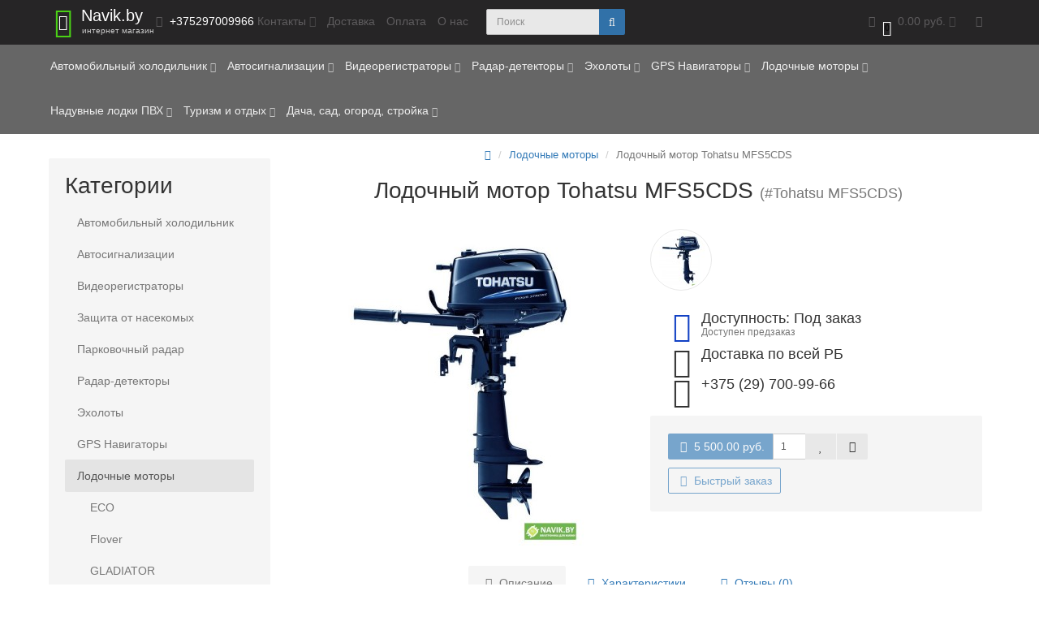

--- FILE ---
content_type: text/html; charset=utf-8
request_url: https://navik.by/motorlodochny/tohatsu_mfs5cds/
body_size: 21746
content:
<!DOCTYPE html>
<html dir="ltr" lang="ru">
<head>
<meta charset="UTF-8" />
<meta name="viewport" content="width=device-width, initial-scale=1">
<meta http-equiv="X-UA-Compatible" content="IE=edge">
<title>Лодочный мотор Tohatsu MFS5CDS купить в Минске дешево в магазине Navik.by</title>
<base href="https://navik.by/" />
<meta name="description" content="Подвесной четырехтактный двигатель Tohatsu MFS5CDS Лодочный мотор четырехтактный мощностью 5 л.с. Тип	Four Stroke
Мощность	3.7 кВт (5 л.с.)
Мах. рабочие обороты	4500 - 5500 об./мин
Количество цилиндров	1
Рабочий обьем	123 см³
Диаметр цилиндра / Ход п" />
<meta name="keywords" content= "Лодочный мотор Tohatsu MFS5CDS" />
<meta property="og:title" content="Лодочный мотор Tohatsu MFS5CDS купить в Минске дешево в магазине Navik.by" />
<meta property="og:type" content="website" />
<meta property="og:url" content="https://navik.by/motorlodochny/tohatsu_mfs5cds/" />
<meta property="og:image" content="https://navik.by/image/cache/catalog/MOT/tohatsu_MFS5CSS-400x400.jpg" />
<meta property="og:site_name" content="navik.by" />
<!-- mmr2 2.7.0 ocs2.3 -->
<style>@font-face{font-display:swap;font-family:'Open Sans';font-style:normal;font-weight:300;src: url('catalog/view/theme/moneymaker2/fonts/open-sans-v13-latin-ext_latin_cyrillic-300.eot');src: local('Open Sans Light'), local('OpenSans-Light'),url('catalog/view/theme/moneymaker2/fonts/open-sans-v13-latin-ext_latin_cyrillic-300.eot?#iefix') format('embedded-opentype'),url('catalog/view/theme/moneymaker2/fonts/open-sans-v13-latin-ext_latin_cyrillic-300.woff2') format('woff2'),url('catalog/view/theme/moneymaker2/fonts/open-sans-v13-latin-ext_latin_cyrillic-300.woff') format('woff'),url('catalog/view/theme/moneymaker2/fonts/open-sans-v13-latin-ext_latin_cyrillic-300.ttf') format('truetype'),url('catalog/view/theme/moneymaker2/fonts/open-sans-v13-latin-ext_latin_cyrillic-300.svg#OpenSans') format('svg')}@font-face{font-display:swap;font-family:'Open Sans';font-style:normal;font-weight:400;src: url('catalog/view/theme/moneymaker2/fonts/open-sans-v13-latin-ext_latin_cyrillic-regular.eot');src: local('Open Sans'), local('OpenSans'),url('catalog/view/theme/moneymaker2/fonts/open-sans-v13-latin-ext_latin_cyrillic-regular.eot?#iefix') format('embedded-opentype'),url('catalog/view/theme/moneymaker2/fonts/open-sans-v13-latin-ext_latin_cyrillic-regular.woff2') format('woff2'),url('catalog/view/theme/moneymaker2/fonts/open-sans-v13-latin-ext_latin_cyrillic-regular.woff') format('woff'),url('catalog/view/theme/moneymaker2/fonts/open-sans-v13-latin-ext_latin_cyrillic-regular.ttf') format('truetype'),url('catalog/view/theme/moneymaker2/fonts/open-sans-v13-latin-ext_latin_cyrillic-regular.svg#OpenSans') format('svg')}@font-face{font-display:swap;font-family:'Open Sans';font-style:normal;font-weight:700;src: url('catalog/view/theme/moneymaker2/fonts/open-sans-v13-latin-ext_latin_cyrillic-700.eot');src: local('Open Sans Bold'), local('OpenSans-Bold'),url('catalog/view/theme/moneymaker2/fonts/open-sans-v13-latin-ext_latin_cyrillic-700.eot?#iefix') format('embedded-opentype'),url('catalog/view/theme/moneymaker2/fonts/open-sans-v13-latin-ext_latin_cyrillic-700.woff2') format('woff2'),url('catalog/view/theme/moneymaker2/fonts/open-sans-v13-latin-ext_latin_cyrillic-700.woff') format('woff'),url('catalog/view/theme/moneymaker2/fonts/open-sans-v13-latin-ext_latin_cyrillic-700.ttf') format('truetype'),url('catalog/view/theme/moneymaker2/fonts/open-sans-v13-latin-ext_latin_cyrillic-700.svg#OpenSans') format('svg')}@font-face{font-display:swap;font-family:'FontAwesome';font-weight:normal;font-style:normal;src: url('../fonts/fontawesome-webfont.eot?v=4.7.0');src: url('catalog/view/javascript/font-awesome/fonts/fontawesome-webfont.eot?#iefix&v=4.7.0') format('embedded-opentype'),url('catalog/view/javascript/font-awesome/fonts/fontawesome-webfont.woff2?v=4.7.0') format('woff2'),url('catalog/view/javascript/font-awesome/fonts/fontawesome-webfont.woff?v=4.7.0') format('woff'),url('catalog/view/javascript/font-awesome/fonts/fonts/fontawesome-webfont.ttf?v=4.7.0') format('truetype'),url('catalog/view/javascript/font-awesome/fonts/fonts/fontawesome-webfont.svg?v=4.7.0#fontawesomeregular') format('svg')}</style>
    <link href="min/?g=moneymaker2_css&f=catalog/view/javascript/jquery/magnific/magnific-popup.css,catalog/view/javascript/jquery/datetimepicker/bootstrap-datetimepicker.min.css,catalog/view/javascript/jquery/owl-carousel/owl.carousel.css,catalog/view/javascript/jquery/owl-carousel/owl.moneymaker2.css,catalog/view/theme/moneymaker2/stylesheet/mfp.effects.css,catalog/view/theme/moneymaker2/stylesheet/bootstrap-theme-colors.store0.css,catalog/view/theme/moneymaker2/stylesheet/stylesheet.css,catalog/view/theme/moneymaker2/stylesheet/stylesheet.custom.store0.css&v=270" rel="preload" as="style">
  <link href="min/?g=moneymaker2_css&f=catalog/view/javascript/jquery/magnific/magnific-popup.css,catalog/view/javascript/jquery/datetimepicker/bootstrap-datetimepicker.min.css,catalog/view/javascript/jquery/owl-carousel/owl.carousel.css,catalog/view/javascript/jquery/owl-carousel/owl.moneymaker2.css,catalog/view/theme/moneymaker2/stylesheet/mfp.effects.css,catalog/view/theme/moneymaker2/stylesheet/bootstrap-theme-colors.store0.css,catalog/view/theme/moneymaker2/stylesheet/stylesheet.css,catalog/view/theme/moneymaker2/stylesheet/stylesheet.custom.store0.css&v=270" rel="stylesheet">
    <link href="https://navik.by/motorlodochny/tohatsu_mfs5cds/" rel="canonical" />
    <link href="https://navik.by/image/catalog/cart.png" rel="icon" />
      <link href="min/?g=moneymaker2_js&f=catalog/view/javascript/jquery/magnific/jquery.magnific-popup.min.js,catalog/view/javascript/jquery/datetimepicker/moment.js,catalog/view/javascript/jquery/datetimepicker/locale/ru-ru.js,catalog/view/javascript/jquery/datetimepicker/bootstrap-datetimepicker.min.js,catalog/view/javascript/jquery/owl-carousel/owl.carousel.min.js,catalog/view/javascript/jquery/moneymaker2/bootstrap.rating.input.min.js,catalog/view/javascript/jquery/moneymaker2/background-check.min.js,catalog/view/javascript/jquery/moneymaker2/bootstrap-hover-dropdown.min.js,catalog/view/javascript/jquery/moneymaker2/jquery.mask.min.js,catalog/view/javascript/jquery/moneymaker2/livesearch.js,catalog/view/javascript/jquery/moneymaker2/sidebars.responsive.js,catalog/view/javascript/jquery/moneymaker2/scrolltop.js&v=270" rel="preload" as="script">
  <script src="min/?g=moneymaker2_js&f=catalog/view/javascript/jquery/magnific/jquery.magnific-popup.min.js,catalog/view/javascript/jquery/datetimepicker/moment.js,catalog/view/javascript/jquery/datetimepicker/locale/ru-ru.js,catalog/view/javascript/jquery/datetimepicker/bootstrap-datetimepicker.min.js,catalog/view/javascript/jquery/owl-carousel/owl.carousel.min.js,catalog/view/javascript/jquery/moneymaker2/bootstrap.rating.input.min.js,catalog/view/javascript/jquery/moneymaker2/background-check.min.js,catalog/view/javascript/jquery/moneymaker2/bootstrap-hover-dropdown.min.js,catalog/view/javascript/jquery/moneymaker2/jquery.mask.min.js,catalog/view/javascript/jquery/moneymaker2/livesearch.js,catalog/view/javascript/jquery/moneymaker2/sidebars.responsive.js,catalog/view/javascript/jquery/moneymaker2/scrolltop.js&v=270"></script>
<!-- Global site tag (gtag.js) - Google Analytics -->
<script async src="https://www.googletagmanager.com/gtag/js?id=UA-108224644-1"></script>
<script>
  window.dataLayer = window.dataLayer || [];
  function gtag(){dataLayer.push(arguments);}
  gtag('js', new Date());

  gtag('config', 'UA-108224644-1');
</script>

<!-- Yandex.Metrika counter -->
<script type="text/javascript" >
   (function(m,e,t,r,i,k,a){m[i]=m[i]||function(){(m[i].a=m[i].a||[]).push(arguments)};
   m[i].l=1*new Date();k=e.createElement(t),a=e.getElementsByTagName(t)[0],k.async=1,k.src=r,a.parentNode.insertBefore(k,a)})
   (window, document, "script", "https://mc.yandex.ru/metrika/tag.js", "ym");

   ym(62581405, "init", {
        clickmap:true,
        trackLinks:true,
        accurateTrackBounce:true,
        webvisor:true
   });
</script>
<noscript><div><img src="https://mc.yandex.ru/watch/62581405" style="position:absolute; left:-9999px;" alt="" /></div></noscript>
<!-- /Yandex.Metrika counter -->

<script src="//code.jivosite.com/widget/IouMaLa4Xo" async></script></head>
<body class="product-product-1757">
<header>
  <nav id="top" class="navbar navbar-default navbar-full">
    <div class="container">
      <div class="navbar-header">
                <a href="javascript:void(0);" class="navbar-toggle collapsed" data-toggle="collapse" data-target=".navbar-top-collapse, .navbar-menu-collapse"><i class="fa fa-fw fa-bars"></i></a>
                        <a href="javascript:void(0);" class="navbar-search-toggle visible-xs"><i class="fa fa-fw fa-search" ></i></a>
                        <a href="javascript:void(0);" class="navbar-cart-toggle visible-xs"><i class="fa fa-fw fa-shopping-cart" ></i><small class="fa-stack"><i class="fa fa-circle fa-stack-2x"></i><span class="fa-stack-1x">0</span></small></a>
                        <div id="logo">
                                    <a href="https://navik.by/">
                <span class="fa-stack fa-lg"><i class="fa fa-circle fa-inverse fa-stack-2x"></i><i class="fa fa-shopping-bag fa-stack-1x"></i></span>
                <span class="text-primary">Navik.by</span>
                <small>интернет магазин</small>
              </a>
                              </div>
      </div>
      <div class="hidden-xs"></div>
      <div class="collapse navbar-collapse navbar-top-collapse">
        <ul class="nav navbar-nav">
          <li class="dropdown" id="contacts">
            <a href="javascript:void(0);" class="dropdown-toggle" data-toggle="dropdown"><i class="fa fa-fw fa-phone-square"></i> <span class="phone"> +375297009966</span> <span class="hidden-sm">Контакты </span><i class="fa fa-angle-down"></i></a>
                        <ul class="dropdown-menu">
                                                                      <li class="dropdown-header keep-open">Наши телефоны </li>
                                                                                                  <li class="keep-open"><span class="text-muted"><i class="fa fa-lg fa-fw fa-phone"></i> +375 (29) 700-99-66</span></li>
                                                                                                                <li class="keep-open"><span class="text-muted"><i class="fa fa-lg fa-fw fa-phone"></i> </span></li>
                                                                                                                <li class="keep-open"><span class="text-muted"><i class="fa fa-lg fa-fw fa-phone"></i> </span></li>
                                                                                                  <li class="divider"></li>
                                                                                    <li class="dropdown-header keep-open">Время работы</li>
                                                                                                  <li class="keep-open"><span class="text-muted"><i class="fa fa-lg fa-fw fa-clock-o"></i> 09:00 - 21:00 без выходных</span></li>
                                                                                                  <li class="divider"></li>
                                                                                    <li class="dropdown-header keep-open">Наш адрес</li>
                                                                                                  <li class="keep-open"><span class="text-muted"><i class="fa fa-lg fa-fw fa-home"></i> Минская область, Дзержинский р-н, г.Фаниполь, ул. Чапского,15</span></li>
                                                                    </ul>
                      </li>
                                                        <li><a href="index.php?route=information/information&amp;information_id=6"><i class="fa fa-fw fa--"></i> Доставка</a></li>
                                                <li><a href="https://navik.by/oplata/"><i class="fa fa-fw fa--"></i> Оплата</a></li>
                                                <li><a href="index.php?route=information/information&amp;information_id=4"><i class="fa fa-fw fa--"></i> О нас</a></li>
                                        </ul>
                <div id="search" class="navbar-form navbar-left">
          <div class="form-group">
            <ul class="keep-open list-unstyled">
              <li>
                <div class="input-group collapse">
                  <input type="text" name="search" value="" placeholder="Поиск" class="form-control"><span class="input-group-btn"><button type="button" class="btn btn-primary"><i class="fa fa-search"></i></button></span>
                </div>
              </li>
            </ul>
          </div>
        </div>
                <ul class="nav navbar-nav navbar-right">
                    <li class="dropdown" id="cart">
  <a href="javascript:void(0);" class="dropdown-toggle" data-toggle="dropdown" data-loading-text="Загрузка..." role="button" aria-haspopup="true" aria-expanded="false"><i class="fa fa-fw fa-shopping-cart"></i><small class="fa-stack"><i class="fa fa-circle fa-stack-2x"></i><span class="fa-stack-1x">0</span></small> <span class="hidden-sm"><span id="cart-total">0.00 руб.</span> <i class="fa fa-angle-down"></i></span></a>
  <ul class="dropdown-menu keep-open">
        <li>
              <p class="text-center">В корзине пусто!</p>
          </li>
      </ul>
</li>
                                                                                          <li class="dropdown" id="top-links">
            <a href="javascript:void(0);" class="dropdown-toggle" data-toggle="dropdown"><i class="fa fa-fw fa-bars"></i> <span class="hidden-lg hidden-md hidden-sm visible-xlg">Меню <i class="fa fa-angle-down"></i></span></a>
            <ul class="dropdown-menu keep-open">
                                                                      <li class="dropdown-header">Личный кабинет</li>
              <li><a href="https://navik.by/login/" rel="nofollow"><i class="fa fa-fw fa-sign-in"></i> Авторизация / Регистрация</a></li>
                                          <li><a href="https://navik.by/wishlist/" rel="nofollow"><i class="fa fa-fw fa-heart"></i> <span id="wishlist-total"><span>Мои закладки (0)</span></span></a></li>
                                          <li><a href="https://navik.by/compare-products/" rel="nofollow"><i class="fa fa-fw fa-area-chart"></i> <span id="compare-total">Сравнение товаров (0)</span></a></li>
                                        </ul>
          </li>
                  </ul>
      </div>
    </div>
  </nav>
    <nav class="navbar navbar-default navbar-full categories-menu" id="menu">
    <div class="container">
      <div class="collapse navbar-collapse navbar-menu-collapse">
        <ul class="nav navbar-nav">
                                  <li class="dropdown">
                            <a href="javascript:void(0);" class="dropdown-toggle" data-toggle="dropdown">Автомобильный холодильник <i class="fa fa-angle-down"></i></a>
              <ul class="dropdown-menu keep-open">
                <li><a href="https://navik.by/autoholodilnik/">Автомобильный холодильник</a></li>
                                <li><a class="text-muted" href="https://navik.by/autoholodilnik/avs/"><small>&ndash; AVS</small></a></li>
                                <li><a class="text-muted" href="https://navik.by/autoholodilnik/campingworld/"><small>&ndash; Camping World</small></a></li>
                                <li><a class="text-muted" href="https://navik.by/autoholodilnik/dometic/"><small>&ndash; Dometic</small></a></li>
                                <li><a class="text-muted" href="https://navik.by/autoholodilnik/filymore/"><small>&ndash; FILYMORE</small></a></li>
                                <li><a class="text-muted" href="https://navik.by/autoholodilnik/sumitachi_avto/"><small>&ndash; Sumitachi</small></a></li>
                                <li><a class="text-muted" href="https://navik.by/autoholodilnik/kont/"><small>&ndash; Изотермические контейнеры</small></a></li>
                                <li><a class="text-muted" href="https://navik.by/autoholodilnik/izor/"><small>&ndash; Изотермические сумки</small></a></li>
                                <li><a class="text-muted" href="https://navik.by/autoholodilnik/autoholodilnik_ezetil/"><small>&ndash; Ezetil</small></a></li>
                                <li><a class="text-muted" href="https://navik.by/autoholodilnik/autoholodilnik_mobicool/"><small>&ndash; Mobicool</small></a></li>
                                <li><a class="text-muted" href="https://navik.by/autoholodilnik/autoholodilnik_waeco/"><small>&ndash; Waeco</small></a></li>
                              </ul>
                          </li>
                        <li class="dropdown">
                            <a href="javascript:void(0);" class="dropdown-toggle" data-toggle="dropdown">Автосигнализации <i class="fa fa-angle-down"></i></a>
              <ul class="dropdown-menu keep-open">
                <li><a href="https://navik.by/avtosignalizacija/">Автосигнализации</a></li>
                                <li><a class="text-muted" href="https://navik.by/avtosignalizacija/centurion_1/"><small>&ndash; CENTURION</small></a></li>
                                <li><a class="text-muted" href="https://navik.by/avtosignalizacija/alfa/"><small>&ndash; ALFA</small></a></li>
                                <li><a class="text-muted" href="https://navik.by/avtosignalizacija/autoalarms_alligator/"><small>&ndash; Alligator</small></a></li>
                                <li><a class="text-muted" href="https://navik.by/avtosignalizacija/davinci/"><small>&ndash; Davinci</small></a></li>
                                <li><a class="text-muted" href="https://navik.by/avtosignalizacija/pandora/"><small>&ndash; Pandora</small></a></li>
                                <li><a class="text-muted" href="https://navik.by/avtosignalizacija/autoalarms_pantera/"><small>&ndash; PANTERA</small></a></li>
                                <li><a class="text-muted" href="https://navik.by/avtosignalizacija/autoalarms_pharaon/"><small>&ndash; PHARAON</small></a></li>
                                <li><a class="text-muted" href="https://navik.by/avtosignalizacija/autoalarms_scherkhan/"><small>&ndash; SCHER-KHAN</small></a></li>
                                <li><a class="text-muted" href="https://navik.by/avtosignalizacija/sheriff/"><small>&ndash; Sheriff</small></a></li>
                                <li><a class="text-muted" href="https://navik.by/avtosignalizacija/autoalarms_starline/"><small>&ndash; StarLine</small></a></li>
                                <li><a class="text-muted" href="https://navik.by/avtosignalizacija/avto_aks/"><small>&ndash; Аксессуары и модули</small></a></li>
                              </ul>
                          </li>
                        <li class="dropdown">
                            <a href="javascript:void(0);" class="dropdown-toggle" data-toggle="dropdown">Видеорегистраторы <i class="fa fa-angle-down"></i></a>
              <ul class="dropdown-menu keep-open">
                <li><a href="https://navik.by/avto-videoregistrator/">Видеорегистраторы</a></li>
                                <li><a class="text-muted" href="https://navik.by/avto-videoregistrator/70mai/"><small>&ndash; 70mai</small></a></li>
                                <li><a class="text-muted" href="https://navik.by/avto-videoregistrator/silverstone/"><small>&ndash; SILVERSTONE</small></a></li>
                                <li><a class="text-muted" href="https://navik.by/avto-videoregistrator/acv/"><small>&ndash; ACV</small></a></li>
                                <li><a class="text-muted" href="https://navik.by/avto-videoregistrator/avto_registrator_advocam/"><small>&ndash; Advocam</small></a></li>
                                <li><a class="text-muted" href="https://navik.by/avto-videoregistrator/avto_registrator_akenori/"><small>&ndash; Akenori</small></a></li>
                                <li><a class="text-muted" href="https://navik.by/avto-videoregistrator/avto_registrator_armix/"><small>&ndash; Armix</small></a></li>
                                <li><a class="text-muted" href="https://navik.by/avto-videoregistrator/avto_registrator_blackvue/"><small>&ndash; BlackVue</small></a></li>
                                <li><a class="text-muted" href="https://navik.by/avto-videoregistrator/avto_registrator_caidrox/"><small>&ndash; CaidRox</small></a></li>
                                <li><a class="text-muted" href="https://navik.by/avto-videoregistrator/datakam/"><small>&ndash; DataKam</small></a></li>
                                <li><a class="text-muted" href="https://navik.by/avto-videoregistrator/dunobil/"><small>&ndash; Dunobil</small></a></li>
                                <li><a class="text-muted" href="https://navik.by/avto-videoregistrator/avto_registrator_falcon/"><small>&ndash; Falcon Eye</small></a></li>
                                <li><a class="text-muted" href="https://navik.by/avto-videoregistrator/avto_registrator_finevu/"><small>&ndash; FineVu</small></a></li>
                                <li><a class="text-muted" href="https://navik.by/avto-videoregistrator/gazer/"><small>&ndash; Gazer</small></a></li>
                                <li><a class="text-muted" href="https://navik.by/avto-videoregistrator/avto_registrator_geofox/"><small>&ndash; Geofox</small></a></li>
                                <li><a class="text-muted" href="https://navik.by/avto-videoregistrator/globex/"><small>&ndash; Globex</small></a></li>
                                <li><a class="text-muted" href="https://navik.by/avto-videoregistrator/avto_registrator_globus/"><small>&ndash; Globus</small></a></li>
                                <li><a class="text-muted" href="https://navik.by/avto-videoregistrator/avto_registrator_goclever/"><small>&ndash; GOCLEVER</small></a></li>
                                <li><a class="text-muted" href="https://navik.by/avto-videoregistrator/avto_registrator_gopro/"><small>&ndash; GoPro</small></a></li>
                                <li><a class="text-muted" href="https://navik.by/avto-videoregistrator/avto_registrator_hp/"><small>&ndash; HP</small></a></li>
                                <li><a class="text-muted" href="https://navik.by/avto-videoregistrator/avto_registrator_inspector/"><small>&ndash; Inspector </small></a></li>
                                <li><a class="text-muted" href="https://navik.by/avto-videoregistrator/ion/"><small>&ndash; iON</small></a></li>
                                <li><a class="text-muted" href="https://navik.by/avto-videoregistrator/avto_registrator_itronics/"><small>&ndash; iTronics</small></a></li>
                                <li><a class="text-muted" href="https://navik.by/avto-videoregistrator/avto_registrator_jagga/"><small>&ndash; Jagga</small></a></li>
                                <li><a class="text-muted" href="https://navik.by/avto-videoregistrator/jimi/"><small>&ndash; Jimi</small></a></li>
                                <li><a class="text-muted" href="https://navik.by/avto-videoregistrator/avto_registrator_lukas/"><small>&ndash; LUKAS</small></a></li>
                                <li><a class="text-muted" href="https://navik.by/avto-videoregistrator/avto_registrator_mio/"><small>&ndash; Mio</small></a></li>
                                <li><a class="text-muted" href="https://navik.by/avto-videoregistrator/navitel_dvr/"><small>&ndash; NAVITEL</small></a></li>
                                <li><a class="text-muted" href="https://navik.by/avto-videoregistrator/avto_registrator_neoline/"><small>&ndash; Neoline</small></a></li>
                                <li><a class="text-muted" href="https://navik.by/avto-videoregistrator/avto_registrator_papago/"><small>&ndash; Papago</small></a></li>
                                <li><a class="text-muted" href="https://navik.by/avto-videoregistrator/avto_registrator_parkcity/"><small>&ndash; ParkCity</small></a></li>
                                <li><a class="text-muted" href="https://navik.by/avto-videoregistrator/avto_registrator_playme/"><small>&ndash; Playme</small></a></li>
                                <li><a class="text-muted" href="https://navik.by/avto-videoregistrator/avto_registrator_prology/"><small>&ndash; PROLOGY</small></a></li>
                                <li><a class="text-muted" href="https://navik.by/avto-videoregistrator/avto_registrator_recordeye/"><small>&ndash; Recordeye</small></a></li>
                                <li><a class="text-muted" href="https://navik.by/avto-videoregistrator/rodmax_veg/"><small>&ndash; Roadmax</small></a></li>
                                <li><a class="text-muted" href="https://navik.by/avto-videoregistrator/avto_registrator_seemax/"><small>&ndash; SeeMax</small></a></li>
                                <li><a class="text-muted" href="https://navik.by/avto-videoregistrator/avto_registrator_shome/"><small>&ndash; Sho-Me</small></a></li>
                                <li><a class="text-muted" href="https://navik.by/avto-videoregistrator/avto_registrator_sooinkorea/"><small>&ndash; SooinKorea</small></a></li>
                                <li><a class="text-muted" href="https://navik.by/avto-videoregistrator/streetguardian_dvr/"><small>&ndash; Street Guardian</small></a></li>
                                <li><a class="text-muted" href="https://navik.by/avto-videoregistrator/avto_registrator_streetstorm/"><small>&ndash; Street Storm</small></a></li>
                                <li><a class="text-muted" href="https://navik.by/avto-videoregistrator/avto_registrator_subini/"><small>&ndash; Subini</small></a></li>
                                <li><a class="text-muted" href="https://navik.by/avto-videoregistrator/texet/"><small>&ndash; TeXet</small></a></li>
                                <li><a class="text-muted" href="https://navik.by/avto-videoregistrator/thinkware_vid/"><small>&ndash; THINKWARE</small></a></li>
                                <li><a class="text-muted" href="https://navik.by/avto-videoregistrator/avto_registrator_trendvision/"><small>&ndash; TrendVision</small></a></li>
                                <li><a class="text-muted" href="https://navik.by/index.php?route=product/category&amp;path=59_172"><small>&ndash; Vacron</small></a></li>
                                <li><a class="text-muted" href="https://navik.by/avto-videoregistrator/videovox_vid/"><small>&ndash; Videovox</small></a></li>
                                <li><a class="text-muted" href="https://navik.by/avto-videoregistrator/viofo/"><small>&ndash; VIOFO</small></a></li>
                                <li><a class="text-muted" href="https://navik.by/avto-videoregistrator/xiaomi_dvr/"><small>&ndash; Xiaomi</small></a></li>
                                <li><a class="text-muted" href="https://navik.by/avto-videoregistrator/avto_registrator_aee/"><small>&ndash; AEE</small></a></li>
                              </ul>
                          </li>
                        <li class="dropdown">
                            <a href="javascript:void(0);" class="dropdown-toggle" data-toggle="dropdown">Радар-детекторы <i class="fa fa-angle-down"></i></a>
              <ul class="dropdown-menu keep-open">
                <li><a href="https://navik.by/radar-detektory/">Радар-детекторы</a></li>
                                <li><a class="text-muted" href="https://navik.by/radar-detektory/omni/"><small>&ndash; Omni</small></a></li>
                                <li><a class="text-muted" href="https://navik.by/radar-detektory/silverstone_radar/"><small>&ndash; SILVERSTONE</small></a></li>
                                <li><a class="text-muted" href="https://navik.by/radar-detektory/radari_cobra/"><small>&ndash; Cobra</small></a></li>
                                <li><a class="text-muted" href="https://navik.by/radar-detektory/radari_escort/"><small>&ndash; Escort</small></a></li>
                                <li><a class="text-muted" href="https://navik.by/radar-detektory/radari_inspector/"><small>&ndash; Inspector</small></a></li>
                                <li><a class="text-muted" href="https://navik.by/radar-detektory/radari_neoline/"><small>&ndash; Neoline</small></a></li>
                                <li><a class="text-muted" href="https://navik.by/radar-detektory/radari_playme/"><small>&ndash; Playme</small></a></li>
                                <li><a class="text-muted" href="https://navik.by/radar-detektory/rad_prol/"><small>&ndash; PROLOGY</small></a></li>
                                <li><a class="text-muted" href="https://navik.by/radar-detektory/sho-me/"><small>&ndash; Sho-Me</small></a></li>
                                <li><a class="text-muted" href="https://navik.by/radar-detektory/radari_streetstorm/"><small>&ndash; Street Storm</small></a></li>
                                <li><a class="text-muted" href="https://navik.by/radar-detektory/radari_whistler/"><small>&ndash; Whistler</small></a></li>
                                <li><a class="text-muted" href="https://navik.by/radar-detektory/%D0%BA%D0%B0%D1%80%D0%BA%D0%B0%D0%BC_rad/"><small>&ndash; КАРКАМ</small></a></li>
                                <li><a class="text-muted" href="https://navik.by/radar-detektory/prinadlezhnosti_k_radar-detektoram/"><small>&ndash; Принадлежности</small></a></li>
                              </ul>
                          </li>
                        <li class="dropdown">
                            <a href="javascript:void(0);" class="dropdown-toggle" data-toggle="dropdown">Эхолоты <i class="fa fa-angle-down"></i></a>
              <ul class="dropdown-menu keep-open">
                <li><a href="https://navik.by/echosounder/">Эхолоты</a></li>
                                <li><a class="text-muted" href="https://navik.by/echosounder/deeper/"><small>&ndash; Deeper</small></a></li>
                                <li><a class="text-muted" href="https://navik.by/echosounder/focusfish/"><small>&ndash; FocusFish</small></a></li>
                                <li><a class="text-muted" href="https://navik.by/echosounder/garmin/"><small>&ndash; Garmin</small></a></li>
                                <li><a class="text-muted" href="https://navik.by/echosounder/lowrance/"><small>&ndash; Lowrance</small></a></li>
                                <li><a class="text-muted" href="https://navik.by/echosounder/lucky/"><small>&ndash; Lucky</small></a></li>
                                <li><a class="text-muted" href="https://navik.by/echosounder/practik/"><small>&ndash; Практик</small></a></li>
                                <li><a class="text-muted" href="https://navik.by/echosounder/craft/"><small>&ndash; CRAFT</small></a></li>
                                <li><a class="text-muted" href="https://navik.by/echosounder/camera_pod/"><small>&ndash; Подводные камеры</small></a></li>
                              </ul>
                          </li>
                        <li class="dropdown">
                            <a href="javascript:void(0);" class="dropdown-toggle" data-toggle="dropdown">GPS Навигаторы <i class="fa fa-angle-down"></i></a>
              <ul class="dropdown-menu keep-open">
                <li><a href="https://navik.by/gps-navigator/">GPS Навигаторы</a></li>
                                <li><a class="text-muted" href="https://navik.by/gps-navigator/garmin_navik/"><small>&ndash; GARMIN</small></a></li>
                                <li><a class="text-muted" href="https://navik.by/gps-navigator/gps_navigation_geofox/"><small>&ndash; Geofox</small></a></li>
                                <li><a class="text-muted" href="https://navik.by/gps-navigator/navitel/"><small>&ndash; NAVITEL</small></a></li>
                                <li><a class="text-muted" href="https://navik.by/gps-navigator/gps_navigation_pioneer/"><small>&ndash; Pioneer</small></a></li>
                                <li><a class="text-muted" href="https://navik.by/gps-navigator/gps_navigation_plark/"><small>&ndash; Plark</small></a></li>
                                <li><a class="text-muted" href="https://navik.by/gps-navigator/gps_navigation_prology/"><small>&ndash; Prology</small></a></li>
                                <li><a class="text-muted" href="https://navik.by/gps-navigator/gps_navigation_roadmax/"><small>&ndash; Roadmax</small></a></li>
                                <li><a class="text-muted" href="https://navik.by/gps-navigator/gps_navigation_seemax/"><small>&ndash; SeeMax</small></a></li>
                                <li><a class="text-muted" href="https://navik.by/gps-navigator/gps_navigation_wayteq/"><small>&ndash; WayteQ</small></a></li>
                              </ul>
                          </li>
                        <li class="dropdown">
                            <a href="javascript:void(0);" class="dropdown-toggle" data-toggle="dropdown">Лодочные моторы <i class="fa fa-angle-down"></i></a>
              <ul class="dropdown-menu keep-open">
                <li><a href="https://navik.by/motorlodochny/">Лодочные моторы</a></li>
                                <li><a class="text-muted" href="https://navik.by/motorlodochny/eco_mot/"><small>&ndash; ECO</small></a></li>
                                <li><a class="text-muted" href="https://navik.by/motorlodochny/flover/"><small>&ndash; Flover</small></a></li>
                                <li><a class="text-muted" href="https://navik.by/motorlodochny/gladiator/"><small>&ndash; GLADIATOR</small></a></li>
                                <li><a class="text-muted" href="https://navik.by/motorlodochny/golfstream/"><small>&ndash; Golfstream</small></a></li>
                                <li><a class="text-muted" href="https://navik.by/motorlodochny/hangkai/"><small>&ndash; HANGKAI</small></a></li>
                                <li><a class="text-muted" href="https://navik.by/motorlodochny/hdx/"><small>&ndash; HDX</small></a></li>
                                <li><a class="text-muted" href="https://navik.by/motorlodochny/hidea/"><small>&ndash; Hidea</small></a></li>
                                <li><a class="text-muted" href="https://navik.by/motorlodochny/honda_marine/"><small>&ndash; Honda</small></a></li>
                                <li><a class="text-muted" href="https://navik.by/motorlodochny/mercury/"><small>&ndash; Mercury</small></a></li>
                                <li><a class="text-muted" href="https://navik.by/motorlodochny/motorguide/"><small>&ndash; MotorGuide</small></a></li>
                                <li><a class="text-muted" href="https://navik.by/motorlodochny/nissan/"><small>&ndash; Nissan</small></a></li>
                                <li><a class="text-muted" href="https://navik.by/motorlodochny/parsun/"><small>&ndash; Parsun</small></a></li>
                                <li><a class="text-muted" href="https://navik.by/motorlodochny/patriot_motor/"><small>&ndash; Patriot</small></a></li>
                                <li><a class="text-muted" href="https://navik.by/motorlodochny/seo-pro/"><small>&ndash; Sea-Pro</small></a></li>
                                <li><a class="text-muted" href="https://navik.by/motorlodochny/seanovo/"><small>&ndash; Seanovo</small></a></li>
                                <li><a class="text-muted" href="https://navik.by/motorlodochny/seatan/"><small>&ndash; SEATAN</small></a></li>
                                <li><a class="text-muted" href="https://navik.by/motorlodochny/motorlodochny_suzuki/"><small>&ndash; SUZUKI</small></a></li>
                                <li><a class="text-muted" href="https://navik.by/motorlodochny/tarpon-2/"><small>&ndash; Tarpon</small></a></li>
                                <li><a class="text-muted" href="https://navik.by/motorlodochny/titan/"><small>&ndash; TITAN</small></a></li>
                                <li><a class="text-muted" href="https://navik.by/motorlodochny/tohatsu/"><small>&ndash; Tohatsu</small></a></li>
                                <li><a class="text-muted" href="https://navik.by/motorlodochny/toyama/"><small>&ndash; Toyama</small></a></li>
                                <li><a class="text-muted" href="https://navik.by/motorlodochny/wahoo/"><small>&ndash; WAHOO</small></a></li>
                                <li><a class="text-muted" href="https://navik.by/motorlodochny/yamabisi/"><small>&ndash; Yamabisi</small></a></li>
                                <li><a class="text-muted" href="https://navik.by/motorlodochny/yamaha/"><small>&ndash; YAMAHA</small></a></li>
                                <li><a class="text-muted" href="https://navik.by/motorlodochny/adapter/"><small>&ndash; Адаптер лодочный</small></a></li>
                                <li><a class="text-muted" href="https://navik.by/motorlodochny/aksmot/"><small>&ndash; Аксессуары для лодочного мотора</small></a></li>
                                <li><a class="text-muted" href="https://navik.by/motorlodochny/vint/"><small>&ndash; Винты</small></a></li>
                                <li><a class="text-muted" href="https://navik.by/motorlodochny/lodoakkumulyator/"><small>&ndash; Лодочные тяговые аккумуляторы</small></a></li>
                                <li><a class="text-muted" href="https://navik.by/motorlodochny/maslo/"><small>&ndash; Масла для лодочных моторов</small></a></li>
                                <li><a class="text-muted" href="https://navik.by/motorlodochny/pulya/"><small>&ndash; Пуля</small></a></li>
                                <li><a class="text-muted" href="https://navik.by/motorlodochny/elektromotor/"><small>&ndash; Электромотор</small></a></li>
                              </ul>
                          </li>
                        <li class="dropdown">
                            <a href="javascript:void(0);" class="dropdown-toggle" data-toggle="dropdown">Надувные лодки ПВХ <i class="fa fa-angle-down"></i></a>
              <ul class="dropdown-menu keep-open">
                <li><a href="https://navik.by/lodki/">Надувные лодки ПВХ</a></li>
                                <li><a class="text-muted" href="https://navik.by/lodki/altair/"><small>&ndash; Altair</small></a></li>
                                <li><a class="text-muted" href="https://navik.by/lodki/amazonia/"><small>&ndash; AMAZONIA</small></a></li>
                                <li><a class="text-muted" href="https://navik.by/lodki/angler/"><small>&ndash; Angler</small></a></li>
                                <li><a class="text-muted" href="https://navik.by/lodki/apache/"><small>&ndash; Apache</small></a></li>
                                <li><a class="text-muted" href="https://navik.by/lodki/aquastorm/"><small>&ndash; AQUA-STORM </small></a></li>
                                <li><a class="text-muted" href="https://navik.by/lodki/aquastar/"><small>&ndash; AQUASTAR</small></a></li>
                                <li><a class="text-muted" href="https://navik.by/lodki/bark/"><small>&ndash; BARK</small></a></li>
                                <li><a class="text-muted" href="https://navik.by/lodki/boatmaster/"><small>&ndash; BoatMaster</small></a></li>
                                <li><a class="text-muted" href="https://navik.by/lodki/boatsman/"><small>&ndash; Boatsman</small></a></li>
                                <li><a class="text-muted" href="https://navik.by/lodki/catfish/"><small>&ndash; CatFish</small></a></li>
                                <li><a class="text-muted" href="https://navik.by/lodki/flinc/"><small>&ndash; FLINC</small></a></li>
                                <li><a class="text-muted" href="https://navik.by/lodki/fortboat/"><small>&ndash; FORT boat</small></a></li>
                                <li><a class="text-muted" href="https://navik.by/lodki/grouper/"><small>&ndash; GROUPER</small></a></li>
                                <li><a class="text-muted" href="https://navik.by/lodki/hunter/"><small>&ndash; HUNTER</small></a></li>
                                <li><a class="text-muted" href="https://navik.by/lodki/kingfish/"><small>&ndash; Kingfish</small></a></li>
                                <li><a class="text-muted" href="https://navik.by/lodki/kolibri/"><small>&ndash; Kolibri</small></a></li>
                                <li><a class="text-muted" href="https://navik.by/lodki/marlin/"><small>&ndash; Marlin</small></a></li>
                                <li><a class="text-muted" href="https://navik.by/lodki/lodki_polarbird/"><small>&ndash; Polar Bird</small></a></li>
                                <li><a class="text-muted" href="https://navik.by/lodki/prima/"><small>&ndash; Prima</small></a></li>
                                <li><a class="text-muted" href="https://navik.by/lodki/profmarine/"><small>&ndash; Prof Marine</small></a></li>
                                <li><a class="text-muted" href="https://navik.by/lodki/reef/"><small>&ndash; Reef (Риф)</small></a></li>
                                <li><a class="text-muted" href="https://navik.by/lodki/riverboats/"><small>&ndash; RiverBoats</small></a></li>
                                <li><a class="text-muted" href="https://navik.by/lodki/roger/"><small>&ndash; Roger</small></a></li>
                                <li><a class="text-muted" href="https://navik.by/lodki/rusboat/"><small>&ndash; RusBoat</small></a></li>
                                <li><a class="text-muted" href="https://navik.by/lodki/sharks/"><small>&ndash; SHARKS</small></a></li>
                                <li><a class="text-muted" href="https://navik.by/lodki/sheresper/"><small>&ndash; Sheresper</small></a></li>
                                <li><a class="text-muted" href="https://navik.by/lodki/solar/"><small>&ndash; SOLAR</small></a></li>
                                <li><a class="text-muted" href="https://navik.by/lodki/stella/"><small>&ndash; Stella</small></a></li>
                                <li><a class="text-muted" href="https://navik.by/lodki/vivax/"><small>&ndash; Vivax</small></a></li>
                                <li><a class="text-muted" href="https://navik.by/lodki/winboat/"><small>&ndash; WinBoat</small></a></li>
                                <li><a class="text-muted" href="https://navik.by/lodki/admiral/"><small>&ndash; Адмирал</small></a></li>
                                <li><a class="text-muted" href="https://navik.by/lodki/akva/"><small>&ndash; АКВА</small></a></li>
                                <li><a class="text-muted" href="https://navik.by/lodki/bars/"><small>&ndash; БАРС</small></a></li>
                                <li><a class="text-muted" href="https://navik.by/lodki/lodki_helios/"><small>&ndash; Гелиос</small></a></li>
                                <li><a class="text-muted" href="https://navik.by/lodki/locman/"><small>&ndash; Лоцман</small></a></li>
                                <li><a class="text-muted" href="https://navik.by/lodki/mnev/"><small>&ndash; Мнев и К</small></a></li>
                                <li><a class="text-muted" href="https://navik.by/lodki/neglinka/"><small>&ndash; Неглинка</small></a></li>
                                <li><a class="text-muted" href="https://navik.by/lodki/posedon/"><small>&ndash; Посейдон</small></a></li>
                                <li><a class="text-muted" href="https://navik.by/lodki/rivera/"><small>&ndash; Ривьера</small></a></li>
                                <li><a class="text-muted" href="https://navik.by/lodki/locman_rumb/"><small>&ndash; Румб</small></a></li>
                                <li><a class="text-muted" href="https://navik.by/lodki/taimen/"><small>&ndash; Таймень</small></a></li>
                                <li><a class="text-muted" href="https://navik.by/lodki/tri_akul/"><small>&ndash; Три акулы</small></a></li>
                                <li><a class="text-muted" href="https://navik.by/lodki/fenix_1/"><small>&ndash; Феникс</small></a></li>
                                <li><a class="text-muted" href="https://navik.by/lodki/flagman/"><small>&ndash; Флагман</small></a></li>
                                <li><a class="text-muted" href="https://navik.by/lodki/fortis/"><small>&ndash; Фортис</small></a></li>
                                <li><a class="text-muted" href="https://navik.by/lodki/fregat/"><small>&ndash; Фрегат</small></a></li>
                                <li><a class="text-muted" href="https://navik.by/lodki/adventure/"><small>&ndash; Adventure</small></a></li>
                                <li><a class="text-muted" href="https://navik.by/lodki/albatros/"><small>&ndash; ALBATROS</small></a></li>
                                <li><a class="text-muted" href="https://navik.by/lodki/brig/"><small>&ndash; BRIG</small></a></li>
                                <li><a class="text-muted" href="https://navik.by/lodki/aquastorm_aks/"><small>&ndash; Аксессуары</small></a></li>
                                <li><a class="text-muted" href="https://navik.by/lodki/veles/"><small>&ndash; Велес</small></a></li>
                              </ul>
                          </li>
                        <li class="dropdown">
                            <a href="javascript:void(0);" class="dropdown-toggle" data-toggle="dropdown">Туризм и отдых <i class="fa fa-angle-down"></i></a>
              <ul class="dropdown-menu keep-open">
                <li><a href="https://navik.by/turizm_otdyh/">Туризм и отдых</a></li>
                                <li><a class="text-muted" href="https://navik.by/turizm_otdyh/palatki_zima/"><small>&ndash; Зимние палатки</small></a></li>
                                <li><a class="text-muted" href="https://navik.by/turizm_otdyh/mebeltur/"><small>&ndash; Мебель</small></a></li>
                                <li><a class="text-muted" href="https://navik.by/turizm_otdyh/navig_turizm/"><small>&ndash; Навигатор туристический</small></a></li>
                                <li><a class="text-muted" href="https://navik.by/turizm_otdyh/palatki/"><small>&ndash; Палатки</small></a></li>
                                <li><a class="text-muted" href="https://navik.by/turizm_otdyh/samonaduvauujie_kovriki/"><small>&ndash; Самонадувающийся коврик</small></a></li>
                                <li><a class="text-muted" href="https://navik.by/turizm_otdyh/spalniki/"><small>&ndash; Спальники</small></a></li>
                                <li><a class="text-muted" href="https://navik.by/turizm_otdyh/fonar/"><small>&ndash; Фонари</small></a></li>
                                <li><a class="text-muted" href="https://navik.by/turizm_otdyh/fotolovushki/"><small>&ndash; Фотоловушки</small></a></li>
                                <li><a class="text-muted" href="https://navik.by/turizm_otdyh/garmin_chas/"><small>&ndash; Часы (шагомер)</small></a></li>
                                <li><a class="text-muted" href="https://navik.by/turizm_otdyh/tent/"><small>&ndash; Шатры, тенты</small></a></li>
                                <li><a class="text-muted" href="https://navik.by/turizm_otdyh/akses/"><small>&ndash; Аксессуары</small></a></li>
                                <li><a class="text-muted" href="https://navik.by/turizm_otdyh/gazov/"><small>&ndash; Газовое оборудование</small></a></li>
                                <li><a class="text-muted" href="https://navik.by/turizm_otdyh/stoly_igrovie/"><small>&ndash; Игровые столы</small></a></li>
                                <li><a class="text-muted" href="https://navik.by/turizm_otdyh/pricep/"><small>&ndash; Лодочные прицепы</small></a></li>
                                <li><a class="text-muted" href="https://navik.by/turizm_otdyh/odezda/"><small>&ndash; Одежда</small></a></li>
                                <li><a class="text-muted" href="https://navik.by/turizm_otdyh/posuda/"><small>&ndash; Посуда</small></a></li>
                                <li><a class="text-muted" href="https://navik.by/turizm_otdyh/sporttovar/"><small>&ndash; Спорттовары</small></a></li>
                                <li><a class="text-muted" href="https://navik.by/turizm_otdyh/tren/"><small>&ndash; Тренажеры</small></a></li>
                              </ul>
                          </li>
                        <li class="dropdown">
                            <a href="javascript:void(0);" class="dropdown-toggle" data-toggle="dropdown">Дача, сад, огород, стройка <i class="fa fa-angle-down"></i></a>
              <ul class="dropdown-menu keep-open">
                <li><a href="https://navik.by/dacha_sad_ogorod_stroyka/">Дача, сад, огород, стройка</a></li>
                                <li><a class="text-muted" href="https://navik.by/dacha_sad_ogorod_stroyka/svarka/"><small>&ndash; Аппарат сварочный </small></a></li>
                                <li><a class="text-muted" href="https://navik.by/dacha_sad_ogorod_stroyka/batut/"><small>&ndash; Батуты</small></a></li>
                                <li><a class="text-muted" href="https://navik.by/dacha_sad_ogorod_stroyka/betonosmesitel/"><small>&ndash; Бетоносмеситель</small></a></li>
                                <li><a class="text-muted" href="https://navik.by/dacha_sad_ogorod_stroyka/vibroplit/"><small>&ndash; Виброплиты</small></a></li>
                                <li><a class="text-muted" href="https://navik.by/dacha_sad_ogorod_stroyka/generator/"><small>&ndash; Генераторы</small></a></li>
                                <li><a class="text-muted" href="https://navik.by/dacha_sad_ogorod_stroyka/kompressor/"><small>&ndash; Компрессорное оборудование</small></a></li>
                                <li><a class="text-muted" href="https://navik.by/dacha_sad_ogorod_stroyka/minimoyki/"><small>&ndash; Минимойки</small></a></li>
                                <li><a class="text-muted" href="https://navik.by/dacha_sad_ogorod_stroyka/motocosa/"><small>&ndash; Мотокосы</small></a></li>
                                <li><a class="text-muted" href="https://navik.by/dacha_sad_ogorod_stroyka/pilesos/"><small>&ndash; Пылесос</small></a></li>
                                <li><a class="text-muted" href="https://navik.by/dacha_sad_ogorod_stroyka/telejka/"><small>&ndash; Тележка</small></a></li>
                              </ul>
                          </li>
                                        </ul>
      </div>
    </div>
  </nav>
  </header>
<div class="container">
  <div class="row"><aside id="column-left" class="col-sm-3 hidden-xs">
    <div class="module-boxed">
  <p class="h2">Категории</p>
  <div class="list-group">
            <a href="https://navik.by/autoholodilnik/" class="list-group-item"><i class="fa fa-fw fa--"></i> Автомобильный холодильник</a>
                <a href="https://navik.by/avtosignalizacija/" class="list-group-item"><i class="fa fa-fw fa--"></i> Автосигнализации</a>
                <a href="https://navik.by/avto-videoregistrator/" class="list-group-item"><i class="fa fa-fw fa--"></i> Видеорегистраторы</a>
                <a href="https://navik.by/index.php?route=product/category&amp;path=559" class="list-group-item"><i class="fa fa-fw fa--"></i> Защита от насекомых</a>
                <a href="https://navik.by/park/" class="list-group-item"><i class="fa fa-fw fa--"></i> Парковочный радар</a>
                <a href="https://navik.by/radar-detektory/" class="list-group-item"><i class="fa fa-fw fa--"></i> Радар-детекторы</a>
                <a href="https://navik.by/echosounder/" class="list-group-item"><i class="fa fa-fw fa--"></i> Эхолоты</a>
                <a href="https://navik.by/gps-navigator/" class="list-group-item"><i class="fa fa-fw fa--"></i> GPS Навигаторы</a>
                <a href="https://navik.by/motorlodochny/" class="list-group-item active"><i class="fa fa-fw fa--"></i> Лодочные моторы</a>
                <a href="https://navik.by/motorlodochny/eco_mot/" class="list-group-item">&nbsp;&nbsp;&nbsp; <i class="fa fa-fw fa--"></i> ECO</a>
                <a href="https://navik.by/motorlodochny/flover/" class="list-group-item">&nbsp;&nbsp;&nbsp; <i class="fa fa-fw fa--"></i> Flover</a>
                <a href="https://navik.by/motorlodochny/gladiator/" class="list-group-item">&nbsp;&nbsp;&nbsp; <i class="fa fa-fw fa--"></i> GLADIATOR</a>
                <a href="https://navik.by/motorlodochny/golfstream/" class="list-group-item">&nbsp;&nbsp;&nbsp; <i class="fa fa-fw fa--"></i> Golfstream</a>
                <a href="https://navik.by/motorlodochny/hangkai/" class="list-group-item">&nbsp;&nbsp;&nbsp; <i class="fa fa-fw fa--"></i> HANGKAI</a>
                <a href="https://navik.by/motorlodochny/hdx/" class="list-group-item">&nbsp;&nbsp;&nbsp; <i class="fa fa-fw fa--"></i> HDX</a>
                <a href="https://navik.by/motorlodochny/hidea/" class="list-group-item">&nbsp;&nbsp;&nbsp; <i class="fa fa-fw fa--"></i> Hidea</a>
                <a href="https://navik.by/motorlodochny/honda_marine/" class="list-group-item">&nbsp;&nbsp;&nbsp; <i class="fa fa-fw fa--"></i> Honda</a>
                <a href="https://navik.by/motorlodochny/mercury/" class="list-group-item">&nbsp;&nbsp;&nbsp; <i class="fa fa-fw fa--"></i> Mercury</a>
                <a href="https://navik.by/motorlodochny/motorguide/" class="list-group-item">&nbsp;&nbsp;&nbsp; <i class="fa fa-fw fa--"></i> MotorGuide</a>
                <a href="https://navik.by/motorlodochny/nissan/" class="list-group-item">&nbsp;&nbsp;&nbsp; <i class="fa fa-fw fa--"></i> Nissan</a>
                <a href="https://navik.by/motorlodochny/parsun/" class="list-group-item">&nbsp;&nbsp;&nbsp; <i class="fa fa-fw fa--"></i> Parsun</a>
                <a href="https://navik.by/motorlodochny/patriot_motor/" class="list-group-item">&nbsp;&nbsp;&nbsp; <i class="fa fa-fw fa--"></i> Patriot</a>
                <a href="https://navik.by/motorlodochny/seo-pro/" class="list-group-item">&nbsp;&nbsp;&nbsp; <i class="fa fa-fw fa--"></i> Sea-Pro</a>
                <a href="https://navik.by/motorlodochny/seanovo/" class="list-group-item">&nbsp;&nbsp;&nbsp; <i class="fa fa-fw fa--"></i> Seanovo</a>
                <a href="https://navik.by/motorlodochny/seatan/" class="list-group-item">&nbsp;&nbsp;&nbsp;- SEATAN</a>
                <a href="https://navik.by/motorlodochny/motorlodochny_suzuki/" class="list-group-item">&nbsp;&nbsp;&nbsp; <i class="fa fa-fw fa--"></i> SUZUKI</a>
                <a href="https://navik.by/motorlodochny/tarpon-2/" class="list-group-item">&nbsp;&nbsp;&nbsp;- Tarpon</a>
                <a href="https://navik.by/motorlodochny/titan/" class="list-group-item">&nbsp;&nbsp;&nbsp; <i class="fa fa-fw fa--"></i> TITAN</a>
                <a href="https://navik.by/motorlodochny/tohatsu/" class="list-group-item">&nbsp;&nbsp;&nbsp; <i class="fa fa-fw fa--"></i> Tohatsu</a>
                <a href="https://navik.by/motorlodochny/toyama/" class="list-group-item">&nbsp;&nbsp;&nbsp; <i class="fa fa-fw fa--"></i> Toyama</a>
                <a href="https://navik.by/motorlodochny/wahoo/" class="list-group-item">&nbsp;&nbsp;&nbsp; <i class="fa fa-fw fa--"></i> WAHOO</a>
                <a href="https://navik.by/motorlodochny/yamabisi/" class="list-group-item">&nbsp;&nbsp;&nbsp; <i class="fa fa-fw fa--"></i> Yamabisi</a>
                <a href="https://navik.by/motorlodochny/yamaha/" class="list-group-item">&nbsp;&nbsp;&nbsp; <i class="fa fa-fw fa--"></i> YAMAHA</a>
                <a href="https://navik.by/motorlodochny/adapter/" class="list-group-item">&nbsp;&nbsp;&nbsp; <i class="fa fa-fw fa--"></i> Адаптер лодочный</a>
                <a href="https://navik.by/motorlodochny/aksmot/" class="list-group-item">&nbsp;&nbsp;&nbsp; <i class="fa fa-fw fa--"></i> Аксессуары для лодочного мотора</a>
                <a href="https://navik.by/motorlodochny/vint/" class="list-group-item">&nbsp;&nbsp;&nbsp; <i class="fa fa-fw fa--"></i> Винты</a>
                <a href="https://navik.by/motorlodochny/lodoakkumulyator/" class="list-group-item">&nbsp;&nbsp;&nbsp; <i class="fa fa-fw fa--"></i> Лодочные тяговые аккумуляторы</a>
                <a href="https://navik.by/motorlodochny/maslo/" class="list-group-item">&nbsp;&nbsp;&nbsp; <i class="fa fa-fw fa--"></i> Масла для лодочных моторов</a>
                <a href="https://navik.by/motorlodochny/pulya/" class="list-group-item">&nbsp;&nbsp;&nbsp; <i class="fa fa-fw fa--"></i> Пуля</a>
                <a href="https://navik.by/motorlodochny/elektromotor/" class="list-group-item">&nbsp;&nbsp;&nbsp; <i class="fa fa-fw fa--"></i> Электромотор</a>
                            <a href="https://navik.by/lodki/" class="list-group-item"><i class="fa fa-fw fa--"></i> Надувные лодки ПВХ</a>
                <a href="https://navik.by/turizm_otdyh/" class="list-group-item"><i class="fa fa-fw fa--"></i> Туризм и отдых</a>
                <a href="https://navik.by/dacha_sad_ogorod_stroyka/" class="list-group-item"><i class="fa fa-fw fa--"></i> Дача, сад, огород, стройка</a>
                <a href="https://navik.by/avtokondicioner/" class="list-group-item"><i class="fa fa-fw fa--"></i> Автомобильные кондиционеры</a>
                <a href="https://navik.by/autotovary/" class="list-group-item"><i class="fa fa-fw fa--"></i> Автомобильные принадлежности</a>
                <a href="https://navik.by/hit_prodaj/" class="list-group-item"><i class="fa fa-fw fa--"></i> Хиты продаж</a>
                <a href="https://navik.by/specials/" class="list-group-item list-group-item-danger"><i class="fa fa-fw fa-percent"></i> Товары со скидкой</a>
      </div>
</div>
      <p class="h2">Нам верят</p>
<div>
<p class="text-success"><small>Успешные покупки</small></p><div class="progress">  <div class="progress-bar progress-bar-success progress-bar-striped active2" role="progressbar" aria-valuenow="92" aria-valuemin="0" aria-valuemax="100" style="width: 92%;">1019 / 1107 заказов</div></div><p class="text-warning"><small>Товары с оценкой 5 звезд</small></p><div class="progress">  <div class="progress-bar progress-bar-warning progress-bar-striped active2" role="progressbar" aria-valuenow="72" aria-valuemin="0" aria-valuemax="100" style="width: 72%;">24 / 33 модели</div></div><p class="text-info"><small>Постоянные покупатели</small></p><div class="progress">  <div class="progress-bar progress-bar-info progress-bar-striped active2" role="progressbar" aria-valuenow="78" aria-valuemin="0" aria-valuemax="100" style="width: 78%;">78% клиентов</div></div><p><small>Прочтите, <a href="index.php?route=information/information&amp;information_id=4">что говорят наши клиенты о&nbsp;нас</a> и&nbsp;почему они доверяют нашему магазину</small></p><p><a class="btn btn-sm btn-default btn-block" href="index.php?route=information/information&amp;information_id=4"><i class="fa fa-fw fa-comments-o"></i> Отзывы о нас</a></p></div>
      <p class="h2">Товары со скидкой</p>
<div>
<p><br></p></div>
    <div class="row">
  <div id="moneymaker2_slideshow0" class="owl-carousel owl-moneymaker2 owl-moneymaker2-slideshow owl-moneymaker2-slideshow-light owl-moneymaker2-slideshow-border-light">
            <div class="item">
        <div class="item-text middle-left dark /*col-sm-12*/ col-md-3 text-center">
          <span class="hidden-xs"></span>
                            </div>
        <img src="https://navik.by/image/cache/catalog/ADVOCAM/_14567-348-152x152.jpg" alt="" class="img-responsive" />
      </div>
        </div>
</div>
<script><!--
      
  $('#moneymaker2_slideshow0').owlCarousel({
  itemsCustom : [[0, 1], [320, 1], [450, 1], [560, 1], [768, 1], [992, 1], [1200, 1]],
      navigation: true,
    navigationText: ['', ''],
        pagination: true,
      afterAction: function() {
    setTimeout(function () {
      BackgroundCheck.refresh();
    }, 720);
  },
    });
//--></script>
    <div>
<h2 style="text-align: justify; "><br><span style="background-color: rgb(206, 222, 231);"><b style=""><font style="font-size: 12px; text-align: start; white-space: normal;">&nbsp; &nbsp; &nbsp; &nbsp; &nbsp; &nbsp;</font><font style="font-size: 12px; text-align: start; white-space: normal;"> &nbsp; &nbsp; &nbsp; &nbsp;</font><font style="font-size: 12px; text-align: start; white-space: normal;"> &nbsp;<a href="https://navik.by/specials/" style="font-size: 12px; text-align: start; white-space: normal;">&nbsp;Товары со скидкой</a>&nbsp; &nbsp;</font><font style="color: rgb(206, 0, 0); font-size: 12px; text-align: start; white-space: normal;"> &nbsp;</font><font style="color: rgb(206, 0, 0); font-size: 12px; text-align: start; white-space: normal;"> &nbsp;</font></b><span style="text-align: start;"><b style=""><font color="#b56308" style="">&nbsp; &nbsp; &nbsp; &nbsp;</font></b></span></span></h2><p style="text-align: justify; "><font style="background-color: rgb(231, 148, 57);"><font color="#630000" style="font-size: 12px; text-align: start; white-space: normal;"><br></font></font></p><p style="text-align: justify; "><font style="background-color: rgb(231, 148, 57);"><font color="#630000" style="font-size: 12px; text-align: start; white-space: normal;"><br></font></font><br></p></div>
    <div>
<div class="alert-warning"><p class="h2">Рассылка</p><p>Подпишитесь прямо сейчас!</p><div class="input-group input-group-sm"><input type="text" class="newsletteremail form-control" value="" placeholder="E-Mail"><span class="input-group-btn"><button type="button" class="btn btn-primary" data-toggle="modal" data-target="#orderModal" data-order-mode="newsletter" data-order-img-src="" data-order-title="Рассылка"><i class="fa fa-fw fa-flip-horizontal fa-reply-all"></i></button></span></div><ul class="text-left text-info"><li><small>Последние новости</small></li><li><small>Регулярные акции</small></li><li><small>Полезные советы</small></li></ul></div></div>
    <div>
<div class="module-boxed"><p class="h2">Мы в сети</p><div class="list-group"><a href="http://facebook.com" class="list-group-item"><i class="fa fa-fw fa-lg fa-facebook-official text-primary"></i><small class="text-primary"> Facebook</small></a><a href="http://twitter.com" class="list-group-item"><i class="fa fa-fw fa-lg fa-twitter text-primary"></i><small class="text-primary"> Twitter</small></a><a href="http://youtube.com" class="list-group-item"><i class="fa fa-fw fa-lg fa-youtube-play text-primary"></i><small class="text-primary"> Youtube</small></a><a href="http://instagram.com" class="list-group-item"><i class="fa fa-fw fa-lg fa-instagram text-primary"></i><small class="text-primary"> Instagram</small></a><a href="http://vk.com" class="list-group-item"><i class="fa fa-fw fa-lg fa-vk text-primary"></i><small class="text-primary"> ВКонтакте</small></a><a href="http://ok.ru" class="list-group-item"><i class="fa fa-fw fa-lg fa-odnoklassniki-square text-primary"></i><small class="text-primary"> Одноклассники</small></a></div></div></div>
    <div>
<div class="alert-info"><p class="h2">Запрос звонка</p><p>Перезвоним через 5&nbsp;минут</p><p><button class="btn btn-sm btn-primary btn-block" data-toggle="modal" data-target="#orderModal" data-order-mode="callback" data-order-title="Обратный звонок"><i class="fa fa-fw fa-volume-control-phone"></i> Обратный звонок</button></p></div></div>
  </aside>
                <div id="content" class="col-sm-9" itemscope itemtype="https://schema.org/Product">
      <ul class="breadcrumb text-center" itemscope itemtype="https://schema.org/BreadcrumbList">
                        <li itemprop="itemListElement" itemscope itemtype="https://schema.org/ListItem"><a itemprop="item" href="https://navik.by/"><span itemprop="name"><i class="fa fa-home"></i></span></a><meta itemprop="position" content="1" /></li>                        <li itemprop="itemListElement" itemscope itemtype="https://schema.org/ListItem"><a itemprop="item" href="https://navik.by/motorlodochny/"><span itemprop="name">Лодочные моторы</span></a><meta itemprop="position" content="2" /></li>                <li class="active">Лодочный мотор Tohatsu MFS5CDS</li>              </ul>
            <div class="h2 text-center content-title">
        <h1 class="h2" itemprop="name">Лодочный мотор Tohatsu MFS5CDS</h1> <div class="h2"><small>(#Tohatsu MFS5CDS)</small></div>        <meta itemprop="model" content="Tohatsu MFS5CDS" />
        <meta itemprop="manufacturer" content="" />
        <meta itemprop="brand" content="" />
        <meta itemprop="sku" content="#Tohatsu MFS5CDS" />
              </div>
      <div class="row">
                                <div class=" col-sm-12">
                    <div class="row">
            <div class="col-sm-12 col-md-6 text-center">
                            <div>
                <div class="thumbnails image-thumb">
                                                      <a class="thumbnail" href="https://navik.by/image/cache/catalog/MOT/tohatsu_MFS5CSS-650x650.jpg" title="Лодочный мотор Tohatsu MFS5CDS"><img src="https://navik.by/image/cache/catalog/MOT/tohatsu_MFS5CSS-400x400.jpg" title="Лодочный мотор Tohatsu MFS5CDS" alt="Лодочный мотор Tohatsu MFS5CDS" itemprop="image" /></a>
                </div>
              </div>
                                        </div>
            <div class="col-sm-12 col-md-6">
                            <div class="thumbnails image-additional">
                <div class="owl-carousel owl-moneymaker2">
                                  <a class="item thumbnail" href="https://navik.by/image/cache/catalog/MOT/tohatsu_MFS5CSS-650x650.jpg" title="Лодочный мотор Tohatsu MFS5CDS"><img class="img-circle" src="https://navik.by/image/cache/catalog/MOT/tohatsu_MFS5CSS-70x70.jpg" title="Лодочный мотор Tohatsu MFS5CDS" alt="Лодочный мотор Tohatsu MFS5CDS" /></a>
                                </div>
              </div>
                            <div class="product-points">
                                <div class="stock-8">
                  <span class="fa-stack fa-lg pull-left"><i class="fa fa-circle fa-stack-2x"></i><i class="fa fa-cart-arrow-down fa-stack-1x fa-inverse"></i></span>
                  <span class="h4">Доступность: Под заказ</span>
                  <div class="text-muted">Доступен предзаказ</div>
                </div>
                                                                                    <div>
                    <span class="fa-stack fa-lg pull-left"><i class="fa fa-circle fa-stack-2x"></i><i class="fa fa-truck fa-stack-1x fa-inverse"></i></span>
                    <span class="h4">Доставка по всей РБ</span>
                    <div class="text-muted"></div>
                  </div>
                                    <div>
                    <span class="fa-stack fa-lg pull-left"><i class="fa fa-circle fa-stack-2x"></i><i class="fa fa-fax fa-stack-1x fa-inverse"></i></span>
                    <span class="h4">+375 (29) 700-99-66</span>
                    <div class="text-muted"></div>
                  </div>
                                                </div>
                            <div id="product" itemprop="offers" itemscope itemtype="https://schema.org/Offer">
                <meta itemprop="priceCurrency" content="BYN" />
                <meta itemprop="price" content="5500.00" />
                <link itemprop="availability" href="https://schema.org/OutOfStock" />
                <meta itemprop="priceValidUntil" content="2026-01-25" />
                <link itemprop="url" href="https://navik.by/motorlodochny/tohatsu_mfs5cds/" content="https://navik.by/motorlodochny/tohatsu_mfs5cds/" property="" />
                                                                                                                                                                      <input type="hidden" name="product_id" value="1757" />
                                <div class="btn-group">
                                    <button type="button" data-info-title="В корзину" id="button-cart" class="btn disabled btn-primary" data-toggle="tooltip" data-html="true" data-placement="bottom" title="<p class='text-muted'>В корзину</p><p>Под заказ</p>"><i class="fa fa-fw fa-shopping-cart"></i> <span class='autocalc-product-price'>5 500.00 руб.</span></button>
                                    <input type="number" data-toggle="tooltip" data-placement="bottom" min="1" name="quantity" value="1" size="2" id="input-quantity" class="form-control" title="Кол-во" />
                  <button type="button" class="btn btn-default" data-toggle="tooltip" data-placement="bottom" title="В закладки" onclick="wishlist.add('1757');"><i class="fa fa-fw fa-heart"></i></button>                  <button type="button" class="btn btn-default" data-toggle="tooltip" data-placement="bottom" title="В сравнение" onclick="compare.add('1757');"><i class="fa fa-fw fa-area-chart"></i></button>                </div>
                                <div class="btn btn-link disabled" ><span data-toggle="tooltip" data-html="true" data-placement="bottom" title="<p class='text-muted'>Купить в 1 клик</p><p>Под заказ</p>"><i class="fa fa-fw fa-send"></i> Быстрый заказ</span></div>
                              </div>
            </div>
          </div>
                              <ul class="nav nav-tabs text-center">
                        <li class="active"><a href="#tab-description" data-toggle="tab"><i class="fa fa-fw fa-file-text-o"></i> Описание</a></li>
                                    <li><a href="#tab-specification" data-toggle="tab"><i class="fa fa-fw fa-area-chart"></i>  Характеристики</a></li>
                                    <li><a href="#tab-review" data-toggle="tab"><i class="fa fa-fw fa-comments-o"></i>  Отзывы (0)</a></li>
                                                                                  </ul>
                    <div class="tab-content">
                        <div class="tab-pane fade in active" id="tab-description">
                              <h3 class="text-center">Описание  Лодочный мотор Tohatsu MFS5CDS</h3>
                            <div itemprop="description"><p style="border: 0px none; font-size: 14px; margin: 8px 0px 25px 10px; padding: 0px; outline: none; width: 710px; color: rgb(70, 70, 70); font-stretch: normal; font-family: Tahoma; clear: both; background-position: 0px 0px; background-repeat: no-repeat;">
	Лодочный мотор Tohatsu MFS5C S/ L/ SS/ SL четырехтактный мощностью 5 л.с.</p>
<p style="border: 0px none; font-size: 14px; margin: 8px 0px 25px 10px; padding: 0px; outline: none; width: 710px; color: rgb(70, 70, 70); font-stretch: normal; font-family: Tahoma; clear: both; background-position: 0px 0px; background-repeat: no-repeat;">
	Маркировка моделей:<br />
	S ─ короткая нога ─ 381 мм<br />
	L ─ длинная нога ─ 508 мм<br />
	SS ─ короткая нога, выносной топливный бак&nbsp;<br />
	SL&nbsp;─ длинная нога, выносной топливный бак</p>
<h4 style="border: 0px none; font-size: 14px; margin: 0px; padding: 12px 10px; outline: none; font-stretch: normal; font-family: Tahoma; color: rgb(237, 28, 36); text-transform: uppercase; float: left; width: 279px; background-position: 0px 0px; background-repeat: no-repeat;">
	ТЕХНИЧЕСКИЕ ХАРАКТЕРИСТИКИ</h4>
<p>
	&nbsp;</p>
<table style="border: 0px none; font-size: 11px; margin: 10px; padding: 0px; outline: none; border-collapse: collapse; border-spacing: 0px; width: 290px; float: left; color: rgb(0, 0, 0); font-family: Arial; background-position: 0px 0px; background-repeat: no-repeat;">
	<tbody style="border: 0px none; font-style: inherit; font-weight: inherit; margin: 0px; padding: 0px; outline: none; background-position: 0px 0px; background-repeat: no-repeat;">
		<tr class="visTr1" style="border: 0px none; font-size: 12px; margin: 0px; padding: 0px; outline: none; color: rgb(0, 53, 92); font-stretch: normal; font-family: Tahoma; background: rgb(254, 235, 236);">
			<td class="visTd1" style="border: 0px none; font-style: inherit; font-weight: inherit; margin: 0px; padding: 7px; outline: none; background-position: 0px 0px; background-repeat: no-repeat;">
				Тип:</td>
			<td class="visTd2" style="border: 0px none; font-style: inherit; font-weight: inherit; margin: 0px; padding: 7px; text-align: right; outline: none; background-position: 0px 0px; background-repeat: no-repeat;">
				четырехтактный, бензиновый, подвесной</td>
		</tr>
		<tr style="border: 0px none; font-size: 12px; margin: 0px; padding: 0px; outline: none; color: rgb(0, 53, 92); font-stretch: normal; font-family: Tahoma; background-position: 0px 0px; background-repeat: no-repeat;">
			<td class="visTd1" style="border: 0px none; font-style: inherit; font-weight: inherit; margin: 0px; padding: 7px; outline: none; background-position: 0px 0px; background-repeat: no-repeat;">
				Мощность:</td>
			<td class="visTd2" style="border: 0px none; font-style: inherit; font-weight: inherit; margin: 0px; padding: 7px; text-align: right; outline: none; background-position: 0px 0px; background-repeat: no-repeat;">
				5 л.с.</td>
		</tr>
		<tr class="visTr1" style="border: 0px none; font-size: 12px; margin: 0px; padding: 0px; outline: none; color: rgb(0, 53, 92); font-stretch: normal; font-family: Tahoma; background: rgb(254, 235, 236);">
			<td class="visTd1" style="border: 0px none; font-style: inherit; font-weight: inherit; margin: 0px; padding: 7px; outline: none; background-position: 0px 0px; background-repeat: no-repeat;">
				Рабочий объём:</td>
			<td class="visTd2" style="border: 0px none; font-style: inherit; font-weight: inherit; margin: 0px; padding: 7px; text-align: right; outline: none; background-position: 0px 0px; background-repeat: no-repeat;">
				123 см<sup style="border: 0px none; font-size: 12px; font-style: inherit; font-weight: inherit; margin: 0px; padding: 0px; text-align: left; outline: none; background-position: 0px 0px; background-repeat: no-repeat;">3</sup></td>
		</tr>
		<tr style="border: 0px none; font-size: 12px; margin: 0px; padding: 0px; outline: none; color: rgb(0, 53, 92); font-stretch: normal; font-family: Tahoma; background-position: 0px 0px; background-repeat: no-repeat;">
			<td class="visTd1" style="border: 0px none; font-style: inherit; font-weight: inherit; margin: 0px; padding: 7px; outline: none; background-position: 0px 0px; background-repeat: no-repeat;">
				Количество цилиндров:</td>
			<td class="visTd2" style="border: 0px none; font-style: inherit; font-weight: inherit; margin: 0px; padding: 7px; text-align: right; outline: none; background-position: 0px 0px; background-repeat: no-repeat;">
				1</td>
		</tr>
		<tr class="visTr1" style="border: 0px none; font-size: 12px; margin: 0px; padding: 0px; outline: none; color: rgb(0, 53, 92); font-stretch: normal; font-family: Tahoma; background: rgb(254, 235, 236);">
			<td class="visTd1" style="border: 0px none; font-style: inherit; font-weight: inherit; margin: 0px; padding: 7px; outline: none; background-position: 0px 0px; background-repeat: no-repeat;">
				Максимальное число оборотов:</td>
			<td class="visTd2" style="border: 0px none; font-style: inherit; font-weight: inherit; margin: 0px; padding: 7px; text-align: right; outline: none; background-position: 0px 0px; background-repeat: no-repeat;">
				4500-5500 об/мин</td>
		</tr>
		<tr style="border: 0px none; font-size: 12px; margin: 0px; padding: 0px; outline: none; color: rgb(0, 53, 92); font-stretch: normal; font-family: Tahoma; background-position: 0px 0px; background-repeat: no-repeat;">
			<td class="visTd1" style="border: 0px none; font-style: inherit; font-weight: inherit; margin: 0px; padding: 7px; outline: none; background-position: 0px 0px; background-repeat: no-repeat;">
				Вес мотора:</td>
			<td class="visTd2" style="border: 0px none; font-style: inherit; font-weight: inherit; margin: 0px; padding: 7px; text-align: right; outline: none; background-position: 0px 0px; background-repeat: no-repeat;">
				25,6 кг</td>
		</tr>
		<tr class="visTr1" style="border: 0px none; font-size: 12px; margin: 0px; padding: 0px; outline: none; color: rgb(0, 53, 92); font-stretch: normal; font-family: Tahoma; background: rgb(254, 235, 236);">
			<td class="visTd1" style="border: 0px none; font-style: inherit; font-weight: inherit; margin: 0px; padding: 7px; outline: none; background-position: 0px 0px; background-repeat: no-repeat;">
				Система управления:</td>
			<td class="visTd2" style="border: 0px none; font-style: inherit; font-weight: inherit; margin: 0px; padding: 7px; text-align: right; outline: none; background-position: 0px 0px; background-repeat: no-repeat;">
				румпельное</td>
		</tr>
		<tr style="border: 0px none; font-size: 12px; margin: 0px; padding: 0px; outline: none; color: rgb(0, 53, 92); font-stretch: normal; font-family: Tahoma; background-position: 0px 0px; background-repeat: no-repeat;">
			<td class="visTd1" style="border: 0px none; font-style: inherit; font-weight: inherit; margin: 0px; padding: 7px; outline: none; background-position: 0px 0px; background-repeat: no-repeat;">
				Переключение передач:</td>
			<td class="visTd2" style="border: 0px none; font-style: inherit; font-weight: inherit; margin: 0px; padding: 7px; text-align: right; outline: none; background-position: 0px 0px; background-repeat: no-repeat;">
				вперед-назад-нейтраль</td>
		</tr>
		<tr class="visTr1" style="border: 0px none; font-size: 12px; margin: 0px; padding: 0px; outline: none; color: rgb(0, 53, 92); font-stretch: normal; font-family: Tahoma; background: rgb(254, 235, 236);">
			<td class="visTd1" style="border: 0px none; font-style: inherit; font-weight: inherit; margin: 0px; padding: 7px; outline: none; background-position: 0px 0px; background-repeat: no-repeat;">
				Тип запуска:</td>
			<td class="visTd2" style="border: 0px none; font-style: inherit; font-weight: inherit; margin: 0px; padding: 7px; text-align: right; outline: none; background-position: 0px 0px; background-repeat: no-repeat;">
				ручной</td>
		</tr>
		<tr style="border: 0px none; font-size: 12px; margin: 0px; padding: 0px; outline: none; color: rgb(0, 53, 92); font-stretch: normal; font-family: Tahoma; background-position: 0px 0px; background-repeat: no-repeat;">
			<td class="visTd1" style="border: 0px none; font-style: inherit; font-weight: inherit; margin: 0px; padding: 7px; outline: none; background-position: 0px 0px; background-repeat: no-repeat;">
				Высота транца:</td>
			<td class="visTd2" style="border: 0px none; font-style: inherit; font-weight: inherit; margin: 0px; padding: 7px; text-align: right; outline: none; background-position: 0px 0px; background-repeat: no-repeat;">
				Long/ Short</td>
		</tr>
		<tr class="visTr1" style="border: 0px none; font-size: 12px; margin: 0px; padding: 0px; outline: none; color: rgb(0, 53, 92); font-stretch: normal; font-family: Tahoma; background: rgb(254, 235, 236);">
			<td class="visTd1" style="border: 0px none; font-style: inherit; font-weight: inherit; margin: 0px; padding: 7px; outline: none; background-position: 0px 0px; background-repeat: no-repeat;">
				Наклон и подъем:</td>
			<td class="visTd2" style="border: 0px none; font-style: inherit; font-weight: inherit; margin: 0px; padding: 7px; text-align: right; outline: none; background-position: 0px 0px; background-repeat: no-repeat;">
				ручной</td>
		</tr>
		<tr style="border: 0px none; font-size: 12px; margin: 0px; padding: 0px; outline: none; color: rgb(0, 53, 92); font-stretch: normal; font-family: Tahoma; background-position: 0px 0px; background-repeat: no-repeat;">
			<td class="visTd1" style="border: 0px none; font-style: inherit; font-weight: inherit; margin: 0px; padding: 7px; outline: none; background-position: 0px 0px; background-repeat: no-repeat;">
				Топливный бак:</td>
			<td class="visTd2" style="border: 0px none; font-style: inherit; font-weight: inherit; margin: 0px; padding: 7px; text-align: right; outline: none; background-position: 0px 0px; background-repeat: no-repeat;">
				12 л</td>
		</tr>
		<tr class="visTr1" style="border: 0px none; font-size: 12px; margin: 0px; padding: 0px; outline: none; color: rgb(0, 53, 92); font-stretch: normal; font-family: Tahoma; background: rgb(254, 235, 236);">
			<td class="visTd1" style="border: 0px none; font-style: inherit; font-weight: inherit; margin: 0px; padding: 7px; outline: none; background-position: 0px 0px; background-repeat: no-repeat;">
				Винт, шаг винта:</td>
			<td class="visTd2" style="border: 0px none; font-style: inherit; font-weight: inherit; margin: 0px; padding: 7px; text-align: right; outline: none; background-position: 0px 0px; background-repeat: no-repeat;">
				алюминиевый 7~9"</td>
		</tr>
	</tbody>
</table>
<p>
	&nbsp;</p>
</div>
                                <div class="text-center">
                                    <p class="btn-group">
                                        <button type="button" data-toggle="tooltip" data-html="true" data-placement="bottom" title="<p class='text-muted'>В корзину</p><p>Под заказ</p>" class="btn disabled btn-primary" ><i class="fa fa-fw fa-shopping-cart"></i> <span class='autocalc-product-price'>5 500.00 руб.</span></button>
                                                            <span class="btn btn-default disabled" ><span data-toggle="tooltip" data-html="true" data-placement="bottom" title="<p class='text-muted'>Купить в 1 клик</p><p>Под заказ</p>"><i class="fa fa-fw fa-send"></i></span></span>
                                        <button type="button" class="btn btn-default" data-toggle="tooltip" data-placement="bottom" title="В закладки" onclick="wishlist.add('1757');"><i class="fa fa-fw fa-heart"></i></button>                    <button type="button" class="btn btn-default" data-toggle="tooltip" data-placement="bottom" title="В сравнение" onclick="compare.add('1757');"><i class="fa fa-fw fa-area-chart"></i></button>                  </p>
                </div>
                                            </div>
                                    <div class="tab-pane fade" id="tab-specification">
                              <h3 class="text-center">Характеристики  Лодочный мотор Tohatsu MFS5CDS</h3>
                            <div class="">
                <table class="table table-hover">
                                    <tbody>
                    <tr>
                      <th colspan="2" class="text-center">Гарантийное обслуживание осуществляется в:</th>
                    </tr>
                  </tbody>
                  <tbody>
                                        <tr>
                      <td>Сервисный центр</td>
                      <td>ЧТУП &quot;Бизнес Центр Капитал&quot; г. Гомель, ул. Троллейбусная 12</td>
                    </tr>
                                      </tbody>
                                    <tbody>
                    <tr>
                      <th colspan="2" class="text-center">Гарантия</th>
                    </tr>
                  </tbody>
                  <tbody>
                                        <tr>
                      <td>Гарантия</td>
                      <td>3 года</td>
                    </tr>
                                      </tbody>
                                    <tbody>
                    <tr>
                      <th colspan="2" class="text-center">Изготовитель:</th>
                    </tr>
                  </tbody>
                  <tbody>
                                        <tr>
                      <td>Изготовитель:</td>
                      <td>Тохатсу Американская корпорация. США, 2005 переулок Люкс 200 фармерс Бранч, Техас 75234.</td>
                    </tr>
                                      </tbody>
                                    <tbody>
                    <tr>
                      <th colspan="2" class="text-center">Импортер/поставщик</th>
                    </tr>
                  </tbody>
                  <tbody>
                                        <tr>
                      <td>ООО &quot;Априла&quot; г. Минск, ул. Кедышко,24 офис 3</td>
                      <td></td>
                    </tr>
                                      </tbody>
                                                    </table>
              </div>
                            <div class="text-center">
                                <p class="btn-group">
                                    <button type="button" data-toggle="tooltip" data-html="true" data-placement="bottom" title="<p class='text-muted'>В корзину</p><p>Под заказ</p>" class="btn disabled btn-primary" ><i class="fa fa-fw fa-shopping-cart"></i> <span class='autocalc-product-price'>5 500.00 руб.</span></button>
                                                      <span class="btn btn-default disabled" ><span data-toggle="tooltip" data-html="true" data-placement="bottom" title="<p class='text-muted'>Купить в 1 клик</p><p>Под заказ</p>"><i class="fa fa-fw fa-send"></i></span></span>
                                    <button type="button" class="btn btn-default" data-toggle="tooltip" data-placement="bottom" title="В закладки" onclick="wishlist.add('1757');"><i class="fa fa-fw fa-heart"></i></button>                  <button type="button" class="btn btn-default" data-toggle="tooltip" data-placement="bottom" title="В сравнение" onclick="compare.add('1757');"><i class="fa fa-fw fa-area-chart"></i></button>                </p>
              </div>
                          </div>
                                    <div class="tab-pane fade" id="tab-review">
              <form class="form-horizontal" id="form-review">
                                  <h3 class="text-center">Отзывы  Лодочный мотор Tohatsu MFS5CDS</h3>
                                <div id="review">
                                  </div>
                <h4 class="h3 text-center">Написать отзыв</h4>
                                <div class="form-group required">
                  <label class="col-sm-2 control-label" for="input-name">Ваше имя:</label>
                  <div class="col-sm-4">
                    <input type="text" name="name" value="" id="input-name" class="form-control" />
                  </div>
                  <label class="col-sm-2 control-label">Рейтинг</label>
                  <div class="col-sm-4">
                    <input type="number" data-max="5" data-min="1" name="rating" class="form-control moneymaker2-rating" />
                  </div>
                </div>
                <div class="form-group required">
                  <label class="col-sm-2 control-label" for="input-review">Ваш отзыв</label>
                  <div class="col-lg-8 col-md-9 col-sm-10 ">
                    <textarea name="text" rows="3" id="input-review" class="form-control"></textarea>
                  </div>
                </div>
                <script src="//www.google.com/recaptcha/api.js?hl=ru-ru"></script>
<div class="form-group required">
    <div class="col-sm-offset-2 col-sm-10">
    <div id="input-payment-captcha" class="g-recaptcha" data-sitekey="6LdMz6cdAAAAAFep1k1UIEDtS3cXis8iSFi7SzdM"></div>
      </div>
  </div>
                <div class="form-group required">
                  <div class="buttons clearfix col-sm-offset-2 col-sm-10">
                    <button type="button" id="button-review" data-loading-text="<i class='fa fa-spinner fa-spin'></i> Загрузка..." class="btn btn-default"><i class="fa fa-pencil"></i> Отправить</button>
                  </div>
                </div>
                              </form>
            </div>
                                                                                  </div>
        </div>
      </div>
                </div>
      </div>
</div>
<script><!--
$('select[name=\'recurring_id\'], input[name="quantity"]').change(function(){
	$.ajax({
		url: 'index.php?route=product/product/getRecurringDescription',
		type: 'post',
		data: $('input[name=\'product_id\'], input[name=\'quantity\'], select[name=\'recurring_id\']'),
		dataType: 'json',
		beforeSend: function() {
			$('#recurring-description').html('');
		},
		success: function(json) {
			$('.alert, .text-danger').remove();

			if (json['success']) {
				$('#recurring-description').html(json['success']);
			}
		}
	});
});
//--></script>
<script><!--
$('#button-cart').on('click', function() {
  });

//--></script>
<script><!--
$('.date').datetimepicker({
	pickTime: false
});

$('.datetime').datetimepicker({
	pickDate: true,
	pickTime: true
});

$('.time').datetimepicker({
	pickDate: false
});

$('button[id^=\'button-upload\']').on('click', function() {
	var node = this;

	$('#form-upload').remove();

	$('body').prepend('<form enctype="multipart/form-data" id="form-upload" style="display: none;"><input type="file" name="file" /></form>');

	$('#form-upload input[name=\'file\']').trigger('click');

	if (typeof timer != 'undefined') {
    	clearInterval(timer);
	}

	timer = setInterval(function() {
		if ($('#form-upload input[name=\'file\']').val() != '') {
			clearInterval(timer);

			$.ajax({
				url: 'index.php?route=tool/upload',
				type: 'post',
				dataType: 'json',
				data: new FormData($('#form-upload')[0]),
				cache: false,
				contentType: false,
				processData: false,
				beforeSend: function() {
					$(node).button('loading');
				},
				complete: function() {
					$(node).button('reset');
				},
				success: function(json) {
					$('.text-danger').remove();

					if (json['error']) {
						$(node).parent().find('input').after('<div class="text-danger">' + json['error'] + '</div>');
					}

					if (json['success']) {
						alert(json['success']);

						$(node).parent().find('input').val(json['code']);
					}
				},
				error: function(xhr, ajaxOptions, thrownError) {
					alert(thrownError + "\r\n" + xhr.statusText + "\r\n" + xhr.responseText);
				}
			});
		}
	}, 500);
});
//--></script>
<script><!--
$('#review').delegate('.pagination a', 'click', function(e) {
    e.preventDefault();

    $('#review').fadeOut('slow');

    $('#review').load(this.href);

    $('#review').fadeIn('slow');
});

$('#review').load('index.php?route=product/product/review&product_id=1757');

$('#button-review').on('click', function() {
	$.ajax({
		url: 'index.php?route=product/product/write&product_id=1757',
		type: 'post',
		dataType: 'json',
		data: $("#form-review").serialize(),
		beforeSend: function() {
			$('#button-review').button('loading');
		},
		complete: function() {
			$('#button-review').button('reset');
		},
		success: function(json) {
			$('#form-review .alert-success').parent().parent().remove();
			$('#form-review .alert-danger').parent().parent().remove();
			$('#form-review .alert-success, #form-review .alert-danger').remove();

			if (json['error']) {
        if (typeof grecaptcha != "undefined") {grecaptcha.reset();} //refresh recaptcha if enabled
        $('#button-review').parent().parent().before('<div class="form-group"><div class="col-sm-offset-2 col-lg-8 col-md-9 col-sm-10"><div class="alert alert-danger">' + json['error'] + '</div></div></div>');
			}

			if (json['success']) {
        $('#button-review').parent().parent().before('<div class="form-group"><div class="col-sm-offset-2 col-lg-8 col-md-9 col-sm-10"><div class="alert alert-success">' + json['success'] + '</div></div></div>');

				$('input[name=\'name\']').val('');
				$('textarea[name=\'text\']').val('');
				$('input[name=\'rating\']:checked').prop('checked', false);
			}
		}
	});
});

$(document).ready(function() {
  
  $('.thumbnails .owl-carousel').owlCarousel({
  itemsCustom : [[0, 1], [320, 3], [450, 5], [560, 6], [768, 6], [992, 4], [1200, 5], [1583, 9]],
  });

	$('.thumbnails').magnificPopup({
		type:'image',
		delegate: 'a',
		midClick:true,
		fixedContentPos: true,
		overflowY: 'scroll',
		gallery: {
			enabled:true,
			tCounter: '%curr% / %total%'
		},
    mainClass: 'mfp-square mfp-effect mfp-3d-unfold',
  removalDelay: 300,    callbacks: {
      open: function() {
        $.magnificPopup.instance.next = function() {
          var self = this;
          self.wrap.removeClass('mfp-image-loaded');
          setTimeout(function() { $.magnificPopup.proto.next.call(self); }, 100);
        }
        $.magnificPopup.instance.prev = function() {
          var self = this;
          self.wrap.removeClass('mfp-image-loaded');
          setTimeout(function() { $.magnificPopup.proto.prev.call(self); }, 100);
        }

        $(".mfp-figure figure").prepend("<div id='image-addon' class='hidden-xs'><div class='btn-group additional-buttons'><button class='btn disabled btn-primary' type='button' data-toggle='tooltip' data-html='true' data-placement='bottom' title='<p class=\"text-muted\">В корзину</p><p>Под заказ</p>' ><i class='fa fa-shopping-cart'></i> <span class='autocalc-product-price'>5 500.00 руб.</span></button><button type='button' class='btn btn-default' data-toggle='tooltip' data-placement='bottom' title='В закладки' onclick='wishlist.add(1757);'><i class='fa fa-heart'></i></button><button type='button' class='btn btn-default' data-toggle='tooltip' data-placement='bottom' title='В сравнение' onclick='compare.add(1757);'><i class='fa fa-area-chart'></i></button></div></div>");
        $('.mfp-figure [data-toggle="tooltip"]').tooltip({trigger: 'hover', container: 'body'});
        $('.navbar-fixed-top').css('overflow-y', 'scroll');
      },
      imageLoadComplete: function() {
        var self = this;
        setTimeout(function() { self.wrap.addClass('mfp-image-loaded'); }, 15);
      },
      beforeClose: function() {
        $(".mfp-arrow-right").remove();
        $(".mfp-arrow-left").remove();
        $('.mfp-figure [data-toggle="tooltip"]').tooltip('hide');
        $('body > .tooltip').remove();
      },
      afterClose: function() {
        $("#image-addon").remove();
      },
      close: function() {
        $('.navbar-fixed-top').css('overflow-y', '');
      },
    },
    closeOnContentClick: true,
	});
    });
$(document).ready(function() {
  var hash = window.location.hash;
  if (hash) {
    var hashpart = hash.split('#');
    var  vals = hashpart[1].split('-');
    for (i=0; i<vals.length; i++) {
      $('div.options').find('select option[value="'+vals[i]+'"]').attr('selected', true).trigger('select');
      $('div.options').find('input[type="radio"][value="'+vals[i]+'"]').attr('checked', true).trigger('click');
    }
  }
})
//--></script>

<script><!--
function price_format(price)
{ 
    c = 2;
    d = '.'; // decimal separator
    t = ' '; // thousands separator
    s_left = '';
    s_right = ' руб.';
    n = price * 1.00000000;
    i = parseInt(n = Math.abs(n).toFixed(c)) + ''; 
    j = ((j = i.length) > 3) ? j % 3 : 0; 
    price_text = s_left + (j ? i.substr(0, j) + t : '') + i.substr(j).replace(/(\d{3})(?=\d)/g, "$1" + t) + (c ? d + Math.abs(n - i).toFixed(c).slice(2) : '') + s_right; 
    
        
    return price_text;
}

function calculate_tax(price)
{
        return price;
}

function process_discounts(price, quantity)
{
        return price;
}


animate_delay = 20;

main_price_final = calculate_tax(5500.0000);
main_price_start = calculate_tax(5500.0000);
main_step = 0;
main_timeout_id = 0;

function animateMainPrice_callback() {
    main_price_start += main_step;
    
    if ((main_step > 0) && (main_price_start > main_price_final)){
        main_price_start = main_price_final;
    } else if ((main_step < 0) && (main_price_start < main_price_final)) {
        main_price_start = main_price_final;
    } else if (main_step == 0) {
        main_price_start = main_price_final;
    }
    
    $('.autocalc-product-price').html( price_format(main_price_start) );
    
    if (main_price_start != main_price_final) {
        main_timeout_id = setTimeout(animateMainPrice_callback, animate_delay);
    }
}

function animateMainPrice(price) {
    main_price_start = main_price_final;
    main_price_final = price;
    main_step = (main_price_final - main_price_start) / 10;
    
    clearTimeout(main_timeout_id);
    main_timeout_id = setTimeout(animateMainPrice_callback, animate_delay);
}




function recalculateprice()
{
    var main_price = 5500;
    var input_quantity = Number($('input[name="quantity"]').val());
    var special = 0;
    var tax = 0;
    discount_coefficient = 1;
    
    if (isNaN(input_quantity)) input_quantity = 0;
    
                        main_price = process_discounts(main_price, input_quantity);
            tax = process_discounts(tax, input_quantity);
                
    
    var option_price = 0;
    
        
    $('input:checked,option:selected').each(function() {
      if ($(this).data('prefix') == '=') {
        option_price += Number($(this).data('price'));
        main_price = 0;
        special = 0;
      }
    });
    
    $('input:checked,option:selected').each(function() {
      if ($(this).data('prefix') == '+') {
        option_price += Number($(this).data('price'));
      }
      if ($(this).data('prefix') == '-') {
        option_price -= Number($(this).data('price'));
      }
      if ($(this).data('prefix') == 'u') {
        pcnt = 1.0 + (Number($(this).data('price')) / 100.0);
        option_price *= pcnt;
        main_price *= pcnt;
        special *= pcnt;
      }
      if ($(this).data('prefix') == 'd') {
        pcnt = 1.0 - (Number($(this).data('price')) / 100.0);
        option_price *= pcnt;
        main_price *= pcnt;
        special *= pcnt;
      }
      if ($(this).data('prefix') == '*') {
        option_price *= Number($(this).data('price'));
        main_price *= Number($(this).data('price'));
        special *= Number($(this).data('price'));
      }
      if ($(this).data('prefix') == '/') {
        option_price /= Number($(this).data('price'));
        main_price /= Number($(this).data('price'));
        special /= Number($(this).data('price'));
      }
    });
    
    special += option_price;
    main_price += option_price;

                tax = main_price;
        
    // Process TAX.
    main_price = calculate_tax(main_price);
    special = calculate_tax(special);
    
        if (input_quantity > 0) {
      main_price *= input_quantity;
      special *= input_quantity;
      tax *= input_quantity;
    }
    
    // Display Main Price
    animateMainPrice(main_price);
      
    }

$(document).ready(function() {
    $('input[type="checkbox"]').bind('change', function() { recalculateprice(); });
    $('input[type="radio"]').bind('change', function() { recalculateprice(); });
    $('select').bind('change', function() { recalculateprice(); });
    
    $quantity = $('input[name="quantity"]');
    $quantity.data('val', $quantity.val());
    (function() {
        if ($quantity.val() != $quantity.data('val')){
            $quantity.data('val',$quantity.val());
            recalculateprice();
        }
        setTimeout(arguments.callee, 250);
    })();

        
    recalculateprice();
});

//--></script>
      
<footer>
  <div class="container">
    <div class="row">
                  <div class="col-sm-6 col-md-3">
        <div class="h5 text-muted"><i class="fa fa-fw fa-file-text-o"></i> Информация</div>
        <ul class="list-unstyled">
                    <li><a href="https://navik.by/about_us/">О нас</a></li>
                    <li><a href="https://navik.by/dostavka/">Доставка</a></li>
                    <li><a href="https://navik.by/usloviaisoglashenia/">Условия соглашения</a></li>
                    <li><a href="https://navik.by/contact/">Контакты</a></li>
                    <li><a href="https://navik.by/serviscentr/">Сервисные центры</a></li>
                    <li><a href="https://navik.by/oplata/">Оплата</a></li>
                  </ul>
      </div>
                        <div class="col-sm-6 col-md-3">
        <div class="h5 text-muted"><i class="fa fa-fw fa-commenting-o"></i> Служба поддержки</div>
        <ul class="list-unstyled">
          <li><a href="https://navik.by/contact-us/">Связаться с нами</a></li>
          <li><a href="https://navik.by/index.php?route=account/return/add">Возврат товара</a></li>
          <li><a href="https://navik.by/sitemap/">Карта сайта</a></li>
        </ul>
      </div>
                                          <div class="col-sm-6 col-md-3">
            <div class="h5 text-muted"><i class="fa fa-fw fa-mobile"></i> Контакты</div>
            <ul class="list-unstyled">
                                                <li>+375 (29) 700-99-66</li>
                                                                <li> </li>
                                                                <li></li>
                                                                <li>Время работы: 09:00 - 21:00 без выходных</li>
                                                                <li>ООО «_____________», Юр.адрес: 222751, Минская область, Дзержинский р-н, г.Фаниполь, ул. _______________. Свидетельство о регистрации № ___________________ выдано _______________ г. Дзержинским райисполкомом Зарегистрирован в Торговом реестре: _____________ г.</li>
                                                                <li><a href="mailto:navik.by@mail.ru">E-mail: navik.by@mail.ru</a></li>
                                          </ul>
          </div>
                                                        </div>
  </div>
  <div class="bottom">
    <div class="container">
      <div class="row">
        <div class="col-sm-9">
                                                    <a href="https://m.facebook.com/navikby-334040400855346/posts/?ref=m_notif&amp;mt_nav=0&amp;notif_t=page_user_activity"><span data-toggle="tooltip" title="Фейсбук" class="fa-stack bg-facebook fa-lg"><i class="fa fa-circle fa-stack-2x"></i><i class="fa fa-facebook fa-stack-1x fa-inverse"></i></span></a>
                              <a href="http://instagr/navik.by_"><span data-toggle="tooltip" title="Инстаграм" class="fa-stack bg-instagram fa-lg"><i class="fa fa-circle fa-stack-2x"></i><i class="fa fa-instagram fa-stack-1x fa-inverse"></i></span></a>
                              <a href="https://vk.com/navikby"><span data-toggle="tooltip" title="Вконтакте" class="fa-stack bg-vk fa-lg"><i class="fa fa-circle fa-stack-2x"></i><i class="fa fa-vk fa-stack-1x fa-inverse"></i></span></a>
                                            </div>
              </div>
    </div>
  </div>
</footer>
<div class="modal fade" id="infoModal">
  <div class="modal-dialog modal-lg">
    <div class="modal-content">
      <div class="modal-header">
        <button type="button" class="close" data-dismiss="modal" aria-label="Close"><span aria-hidden="true">&times;</span></button>
        <p class="modal-title h4 text-center"></p>
      </div>
      <div class="modal-body">
      </div>
      <div class="modal-footer">
        <button type="button" class="btn btn-sm btn-link" data-dismiss="modal">Назад</button>
      </div>
    </div>
  </div>
</div>
<div class="modal fade" id="popupModal">
  <div class="modal-dialog">
    <div class="modal-content">
      <div class="modal-header">
        <button type="button" class="close hidden" data-dismiss="modal" aria-label="Close"><span aria-hidden="true">&times;</span></button>
        <p class="modal-title h4 text-center"></p>
        <div class="hidden" data-compare-title="Сравнение товаров" data-compare-link="https://navik.by/compare-products/" data-wishlist-title="Мои закладки" data-wishlist-link="https://navik.by/wishlist/"></div>
      </div>
      <div class="modal-body"></div>
      <div class="modal-footer">
        <button type="button" class="btn btn-sm btn-link btn-shopping hidden" data-dismiss="modal">Продолжить покупки</button>
        <button type="button" class="btn btn-sm btn-link btn-back" data-dismiss="modal">Назад</button>
      </div>
    </div>
  </div>
</div>

<div class="modal fade" id="orderModal">
  <div class="modal-dialog">
    <div class="modal-content">
      <div class="modal-header">
        <input type="hidden" name="product_id" value="0" />
        <button type="button" class="close" data-dismiss="modal" aria-label="Close"><span aria-hidden="true">&times;</span></button>
        <p class="modal-title h4 text-center"></p>
      </div>
      <div class="modal-body">
        <input type="hidden" name="quantity" value="1">
        <div class="row">
          <div class="col-sm-12">
            <img class="img-responsive center-block" src="image/no_image.png" title="" alt="" />
            <div class="hidden"></div>
          </div>
        </div>
        <div class="row">
          <div class="col-sm-12">
            <p class="text-center h3"></p>
          </div>
        </div>
        <div class="form-horizontal">
          <div class="form-group required">
            <label for="quickorderemail" class="col-sm-3 control-label">E-Mail</label>
            <div class="col-sm-8">
              <input type="email" class="form-control" id="quickorderemail" name="quickorderemail" placeholder="Требуется только для отправки вам деталей заказа" value="">
              <span class="quickorderemail form-control-feedback hidden"><i class="fa fa-check"></i></span>
            </div>
          </div>
          <div class="form-group required">
            <label for="quickorderphone" class="col-sm-3 control-label">Телефон</label>
            <div class="col-sm-8">
              <input type="tel" pattern="[0-9]*" class="form-control" id="quickorderphone" name="quickorderphone">
              <span class="quickorderphone form-control-feedback hidden"><i class="fa fa-check"></i></span>
            </div>
          </div>
          <div class="form-group optional">
            <label for="quickordername" class="col-sm-3 control-label">Опционально</label>
            <div class="col-sm-3">
              <input type="text" class="form-control" id="quickordername" name="quickordername" placeholder="Ваше имя" value="">
              <span class="quickordername form-control-feedback hidden"><i class="fa fa-check"></i></span>
            </div>
            <div class="col-sm-5">
              <input type="text" class="form-control" id="quickordercomment" name="quickordercomment" placeholder="Комментарий">
              <span class="quickordercomment form-control-feedback hidden"><i class="fa fa-check"></i></span>
            </div>
          </div>
          <div class="form-group">
            <div class="panel panel-info"><div class="panel-heading text-center"><small>Нажмите Оформить заказ, чтобы сделать запрос, и мы вам скоро перезвоним</small></div></div>
          </div>
                  </div>
        <div class="buttons">
          <p class="text-center">
            <button type="button" class="btn btn-primary"><i class="fa fa-fw fa-flip-horizontal fa-reply-all"></i> Отправить</button>
          </p>
          <p class="text-center">
            <button type="button" class="btn btn-sm btn-default" data-dismiss="modal">Продолжить покупки</button>
          </p>
        </div>
      </div>
      <div class="modal-body2"></div>
    </div>
  </div>
</div>

<script><!--
  $('body').append('<div class="toggle-scroll-top btn btn-default hidden-xs"><i class="fa fa-fw fa-angle-up"></i></div>');
  //--></script>
<script><!--
  if ( $('#column-left').length ) {
    $('body').append('<div class="toggle-column-left hidden-xs hidden-sm hidden-lg hidden-md"><div class="btn btn-sm btn-default"><i class="fa fa-angle-down"></i>&nbsp; Левая панель</div></div>');
  }
  if ( $('#column-right').length ) {
    $('body').append('<div class="toggle-column-right hidden-xs hidden-sm hidden-lg hidden-md"><div class="btn btn-sm btn-default"><i class="fa fa-angle-up"></i>&nbsp; Правая панель</div></div>');
  }
  //--></script>

<script><!--

		$(document).ready(function () {
		if ((($('body').attr('class').indexOf('product-category')>-1)||($('body').attr('class').indexOf('product-search')>-1)||($('body').attr('class').indexOf('product-special')>-1)||($('body').attr('class').indexOf('product-manufacturer')>-1))&&$('.pagination li.active').last().next('li').length > 0) {
		  $('.pagination').before('<p id="showmore"><a class="btn btn-lg btn-default" onclick="showmore()"><i class="fa fa-fw fa-refresh"></i> Показать еще</a></p>');
		}
	  });
	  function showmore() {
		$('#showmore > a > .fa').addClass('fa-spin');
		var $next = $('.pagination li.active').last().next('li');
		if ($next.length == 0) {
		  return;
		}
		$.get($next.children().attr('href'), function (data) {
		  $('#showmore > a > .fa').removeClass('fa-spin');
		  $data = $(data);
		  var $container = $('.limits + .products');
		  $container.append($data.find('.limits + .products > *').hide().velocity("fadeIn", { duration: 750 }));

			if (localStorage.getItem('display') == 'list') {
				$('#list-view').trigger('click');
				$('#list-view').addClass('active');
				$('#grid-view').removeClass('active');
			} else if (localStorage.getItem('display') == 'grid') {
				$('#grid-view').trigger('click');
				$('#grid-view').addClass('active');
				$('#list-view').removeClass('active');
			}

		  $('.pagination').html($data.find('.pagination > *'));
		  $('.pagination').addClass('hidden');
		  if ($('.pagination li.active').last().next('li').length == 0) {
			$('#showmore a').addClass('disabled');
			$('.paginator .text-right').addClass('disabled');
		  }
		  $('.paginator .text-right').html($data.find('.paginator .text-right').text());
		}, "html");
		return false;
	  }
		
  $(document).ready(function() {
    $(window).load(function(){
      var oldSSB = $.fn.modal.Constructor.prototype.setScrollbar;
      $.fn.modal.Constructor.prototype.setScrollbar = function () {
        oldSSB.apply(this);
        if(this.bodyIsOverflowing && this.scrollbarWidth) {
          $('.navbar-fixed-top, .navbar-fixed-bottom').css('padding-right', this.scrollbarWidth);
        }
      }
      var oldRSB = $.fn.modal.Constructor.prototype.resetScrollbar;
      $.fn.modal.Constructor.prototype.resetScrollbar = function () {
        oldRSB.apply(this);
        $('.navbar-fixed-top, .navbar-fixed-bottom').css('padding-right', '');
      }
    });

    $('.navbar-cart-toggle').click(function(e) {
      e.stopPropagation();
      if ( !$('#top .navbar-collapse').hasClass('in')&&$('#top .navbar-toggle').length ) {
        $('#top').addClass('cart-opened');
        $('.navbar-toggle').click();
        $('#top').on('shown.bs.collapse', function () {
          if ( !$('#cart').hasClass('open')&&$('#top').hasClass('cart-opened') ) {
            $('#cart > .dropdown-toggle').click();
            $("#cart > .dropdown-toggle").velocity("scroll", { duration: 1000 });
          }
        })
      } else if (($('#top .navbar-collapse').hasClass('in')&&!$('#cart').hasClass('open'))||(!$('#top .navbar-toggle').length&&!$('#cart').hasClass('open'))) {
        $('#cart > .dropdown-toggle').click();
        $("#cart > .dropdown-toggle").velocity("scroll", { duration: 1000 });
      } else if ($('#cart').hasClass('open')) {
        $('#cart > .dropdown-toggle').click();
      }
      $('.dropdown').on('hide.bs.dropdown', function () {
        $('#top').removeClass('cart-opened');
      })
    });
    $('.navbar-search-toggle').click(function(e) {
      e.stopPropagation();
      if ( !$('#top .navbar-collapse').hasClass('in')&&$('#top .navbar-toggle').length ) {
        $('#top').addClass('search-opened');
        $('.navbar-toggle').click();
        $('#top').on('shown.bs.collapse', function () {
          if ( !$('#search').hasClass('open')&&$('#top').hasClass('search-opened') ) {
            $('#search > .dropdown-toggle').click();
            $("#search").velocity("scroll", { duration: 1000 });
          }
        })
      } else if (($('#top .navbar-collapse').hasClass('in')&&!$('#search').hasClass('open'))||(!$('#top .navbar-toggle').length&&!$('#search').hasClass('open'))) {
        $('#search > .dropdown-toggle').click();
        setTimeout(' $("#search > .dropdown-toggle").velocity("scroll", { duration: 1000 }); ', 300);
      } else if ($('#search').hasClass('open')) {
        $('#search > .dropdown-toggle').click();
      }
      $('.dropdown').on('hide.bs.dropdown', function () {
        $('#top').removeClass('search-opened');
      })
    });
    $('.navbar-language-toggle').click(function(e) {
      e.stopPropagation();
      if ( !$('#top .navbar-collapse').hasClass('in')&&$('#top .navbar-toggle').length ) {
        $('#top').addClass('language-opened');
        $('.navbar-toggle').click();
        $('#top').on('shown.bs.collapse', function () {
          if ( !$('#language-dropdown').hasClass('open')&&$('#top').hasClass('language-opened') ) {
            $('#language-dropdown > .dropdown-toggle').click();
            $("#language-dropdown > .dropdown-toggle").velocity("scroll", { duration: 1000 });
          }
        })
      } else if (($('#top .navbar-collapse').hasClass('in')&&!$('#language-dropdown').hasClass('open'))||(!$('#top .navbar-toggle').length&&!$('#language-dropdown').hasClass('open'))) {
        $('#language-dropdown > .dropdown-toggle').click();
        setTimeout(' $("#language-dropdown > .dropdown-toggle").velocity("scroll", { duration: 1000 }); ', 300);
      } else if ($('#language-dropdown').hasClass('open')) {
        $('#language-dropdown > .dropdown-toggle').click();
      }
      $('.dropdown').on('hide.bs.dropdown', function () {
        $('#top').removeClass('language-opened');
      })
    });

    $(document).on('show.bs.modal', '.modal', function (event) {
      var zIndex = 1040 + (10 * $('.modal:visible').length);
      $(this).css('z-index', zIndex);
      setTimeout(function() {
        $('.modal-backdrop').not('.modal-stack').css('z-index', zIndex - 1).addClass('modal-stack');
      }, 0);
    });
    $(document).on('hidden.bs.modal', '.modal', function () {
      $('.modal:visible').length && $(document.body).addClass('modal-open');
    });


    $('#search a.dropdown-toggle').click(function() { setTimeout('$("#search > ul > li > div > input").focus()', 300); });
        if ($('.hidden-xs').is(":visible")) {
      $('.dropdown-toggle').dropdownHover({delay: 100, hoverDelay: 100});
    }
    
        $('#orderModal').on('hidden.bs.modal', function (event) {
      if (($("#popupModal").data('bs.modal') || {}).isShown) $('#popupModal').modal('hide');
            $('#orderModal .panel-default').remove();
    })
    $('#popupModal').on('hidden.bs.modal', function (event) {
      $('#popupModal').css('opacity', '1');
    })

    $('#orderModal').on('show.bs.modal', function (event) {
      if (($("#popupModal").data('bs.modal') || {}).isShown) $('#popupModal').css('opacity', '0');
      var target = $(event.relatedTarget);
      var mode = target.data('order-mode');
      var product_id = target.data('order-product-id');
      var title = target.data('order-title');
      var img_src = target.data('order-img-src');
      var price = target.data('order-price') && target.data('order-price').toString().replace(":", " ");
      var modal = $(this);
      modal.find('.modal-body2').html('');
      modal.find('.modal-header input').val(product_id);
      if (mode=="cart") {
        $('#orderModal').find('.modal-body2').load('index.php?route=common/cart/info ul', function() {
          $('#orderModal .modal-body2 > ul').removeClass('dropdown-menu keep-open');
          $('#orderModal .modal-body2 > ul').addClass('list-unstyled');
          $('#orderModal .modal-body2 > ul > li > div.text-center').remove();
          $('#orderModal .modal-body2 > ul > li > table > tbody').prepend('<tr><td colspan="5"><hr></td></tr>');
          $('#orderModal .modal-body2 > ul > li table td.text-center > a.text-muted').remove();
        });
      }
      if (mode=="product") {
          modal.find('.modal-body input[type=\'hidden\']').val($("#input-quantity").val());
          if ($(".autocalc-product-price")[0]&&!$(".autocalc-product-special")[0]) {
              price = $(".autocalc-product-price").first().text();
          } else if ($(".autocalc-product-special")[0]) {
              price = $(".autocalc-product-special").first().text();
          } else {
              if ($("#input-quantity").val() > 1) price = price + ' x ' + $("#input-quantity").val();
          }
      }
      modal.find('.modal-title.h4').text(title);
      modal.find('.img-responsive').addClass("hidden");
      modal.find('.img-responsive').parent().find('div').addClass("hidden");
      $('#quickorderemail').attr("placeholder", "Требуется только для отправки вам деталей заказа");
      if (img_src!==0&&typeof img_src!=='undefined') {
        modal.find('.img-responsive').removeClass("hidden");
        modal.find('.img-responsive').attr("src",img_src);
      }
      if (mode=="product" || mode=="catalog" || mode=="cart") {
        modal.find('.modal-dialog .form-group.required:first-child').removeClass('hidden');
        modal.find('.modal-dialog .form-group.required:nth-child(2)').removeClass('hidden');
        modal.find('.modal-dialog .form-group.optional').removeClass('hidden');
                  modal.find('.modal-dialog .form-group.required:first-child').addClass('hidden');
          modal.find('.modal-dialog #quickorderemail').val('navikby@shop.by');
          $("#quickorderemail").addClass('valid');
                modal.find('.modal-dialog').removeClass('modal-dialog-callback');
        modal.find('.modal-dialog').removeClass('modal-dialog-newsletter');
        modal.find('.modal-dialog').addClass('modal-dialog-order');
        modal.find('.modal-title.h4').append(" <small>(" + price + ")</small>");
        modal.find('.btn-primary').html('<i class="fa fa-fw fa-flip-horizontal fa-reply-all"></i> Оформить заказ');
        modal.find('.panel small').html('Нажмите Оформить заказ, чтобы сделать запрос, и мы вам скоро перезвоним');
      } else if (mode=="callback") {
        modal.find('.modal-dialog .form-group.required:nth-child(2)').removeClass('hidden');
        modal.find('.modal-dialog .form-group.optional').removeClass('hidden');
        modal.find('.modal-dialog .form-group.required:first-child').addClass('hidden');
        modal.find('.modal-dialog').removeClass('modal-dialog-order');
        modal.find('.modal-dialog').removeClass('modal-dialog-newsletter');
        modal.find('.modal-dialog').addClass('modal-dialog-callback');
        modal.find('.btn-primary').html('<i class="fa fa-fw fa-flip-horizontal fa-reply-all"></i> Отправить');
        modal.find('.panel small').html('Нажмите Отправить, чтобы сделать запрос, и мы вам скоро перезвоним');
      } else {
        modal.find('.modal-dialog .form-group.required:first-child').removeClass('hidden');
        modal.find('.modal-dialog .form-group.required:nth-child(2)').addClass('hidden');
        modal.find('.modal-dialog .form-group.optional').addClass('hidden');
                  modal.find('.modal-dialog #quickorderemail').val('');
                modal.find('.modal-dialog').removeClass('modal-dialog-order');
        modal.find('.modal-dialog').removeClass('modal-dialog-callback');
        modal.find('.modal-dialog').addClass('modal-dialog-newsletter');
        $('#quickorderemail').attr("placeholder", "");
        modal.find('.img-responsive').parent().find('div.hidden').html("Подпишитесь и получайте скидки, а также специальные предложения на все наши товары!");
        modal.find('.img-responsive').parent().find('div.hidden').removeClass("hidden");
        if ( $('#newsletteremail').val()||$('input[type="text"].newsletteremail').val() ) {
          if ( $('input[type="text"].newsletteremail').val() ) {
            modal.find('.modal-dialog #quickorderemail').val($('input[type="text"].newsletteremail').val());
          } else {
            modal.find('.modal-dialog #quickorderemail').val($('#newsletteremail').val());
          }
          $('#orderModal').one('shown.bs.modal', function (event) {
            if (emailValidation( $("#quickorderemail").val() )) {
              $('#quickorderemail').parent().parent().removeClass('has-error');
              $("#quickorderemail").addClass('valid');
              $("#quickorderemail").parent().parent().addClass('has-success has-feedback');
              $(".quickorderemail.form-control-feedback").removeClass('hidden');
            } else {
              $("#quickorderemail").removeClass('valid');
              $("#quickorderemail").parent().parent().removeClass('has-success has-feedback');
              $(".quickorderemail.form-control-feedback").addClass('hidden');
            }
            $('#orderModal .btn-primary').click();
          })
        }
        modal.find('.btn-primary').html('<i class="fa fa-fw fa-flip-horizontal fa-reply-all"></i> Подписаться');
        modal.find('.panel small').html('Нажмите Подписаться, чтобы присоединиться к рассылке');
      }
      modal.find('.panel').removeClass('panel-danger');
      modal.find('.panel').removeClass('panel-success');
      modal.find('.panel').addClass('panel-info');
      modal.find('.btn-primary').removeClass('btn-success');
      modal.find('.btn-primary').removeAttr('disabled');
      if ( ((mode=="product")&&($('#cart > ul > li > table').length>0)) || ((mode=="catalog")&&($('#cart > ul > li > table').length>0)) ) {
        $('<div class="panel panel-default"><div class="panel-heading text-center"><small>К вашему заказу будут добавлены товары из <a href="https://navik.by/shopping-cart/">вашей корзины</a> на сумму ' + $('#cart-total').text() + '</small></div></div>').insertAfter($('#orderModal .panel'));
      }
    })
    $('#orderModal .btn-primary').bind('click', function(e){
      initialValidation();
    });
          $("#quickorderphone").mmr2mask(
        '+375 (00) 000-00-00', {
          placeholder: "+375 (__) ___-__-__",
          onChange: function(){
            $("#quickorderphone").removeClass('valid');
            $("#quickorderphone").parent().parent().removeClass('has-success has-feedback');
            $(".quickorderphone.form-control-feedback").addClass('hidden');
          },
          onComplete: function() {
            $('#quickorderphone').parent().parent().removeClass('has-error');
            $("#quickorderphone").addClass('valid');
            $("#quickorderphone").parent().parent().addClass('has-success has-feedback');
            $(".quickorderphone.form-control-feedback").removeClass('hidden');
          },
        }
      );
        function emailValidation(email) {
      var regexp = /^(([^<>()\[\]\\.,;:\s@"]+(\.[^<>()\[\]\\.,;:\s@"]+)*)|(".+"))@((\[[0-9]{1,3}\.[0-9]{1,3}\.[0-9]{1,3}\.[0-9]{1,3}])|(([a-zA-Z\-0-9]+\.)+[a-zA-Z]{2,}))$/;
      return regexp.test(email);
    }
    if (emailValidation( $("#quickorderemail").val() )) {
      $('#quickorderemail').parent().parent().removeClass('has-error');
      $("#quickorderemail").addClass('valid');
      $("#quickorderemail").parent().parent().addClass('has-success has-feedback');
      $(".quickorderemail.form-control-feedback").removeClass('hidden');
    }
    $('#quickorderemail').on('input',function(e) {
        if (emailValidation( $("#quickorderemail").val())) {
          $('#quickorderemail').parent().parent().removeClass('has-error');
          $("#quickorderemail").addClass('valid');
          $("#quickorderemail").parent().parent().addClass('has-success has-feedback');
          $(".quickorderemail.form-control-feedback").removeClass('hidden');
        } else {
          $("#quickorderemail").removeClass('valid');
          $("#quickorderemail").parent().parent().removeClass('has-success has-feedback');
          $(".quickorderemail.form-control-feedback").addClass('hidden');
        }
      });
      function initialValidation() {
        $('#orderModal .panel-default').remove();
                if ((($( "#orderModal .modal-dialog-order" ).length && $("#quickorderemail").hasClass('valid') && $("#quickorderphone").hasClass('valid')) || ($( "#orderModal .modal-dialog-callback" ).length && $("#quickorderphone").hasClass('valid')) || ($( "#orderModal .modal-dialog-newsletter" ).length && $("#quickorderemail").hasClass('valid')))  ) {
          $("#orderModal .panel").removeClass('panel-danger');
          $('#quickorderagree').parent().parent().removeClass('text-danger');
          $("#orderModal .panel").addClass('panel-info');
          $("#quickordercomment").parent().parent().addClass('has-success has-feedback');
          $(".quickordercomment.form-control-feedback").removeClass('hidden');
          $("#quickordername").parent().parent().addClass('has-success has-feedback');
          $(".quickordername.form-control-feedback").removeClass('hidden');
          $("#orderModal .panel small").html('<i class="fa fa-spinner fa-spin"></i> Загрузка...');
          $('#orderModal .btn-primary').attr('disabled','disabled');
          if ( $( "#orderModal .modal-dialog-callback" ).length ) {
            addCallback();
          }
          if ( $( "#orderModal .modal-dialog-newsletter" ).length ) {
            addSubscriber();
          }
          if ( $( "#orderModal .modal-dialog-order" ).length ) {
            addQuickOrder();
          }
        } else {
          $("#orderModal .panel").removeClass('panel-info');
          $("#orderModal .panel").addClass('panel-danger');
          $("#orderModal .panel small").html('');
        }
        if (($( "#orderModal .modal-dialog-order" ).length && !$("#quickorderemail").hasClass('valid'))||($( "#orderModal .modal-dialog-newsletter" ).length && !$("#quickorderemail").hasClass('valid'))) {
          $('#quickorderemail').parent().parent().addClass('has-error');
          $("#orderModal .panel small").html('Пожалуйста укажите корректный адрес e-mail<br />');
        }
        if (!$("#orderModal .modal-dialog-newsletter").length && !$("#quickorderphone").hasClass('valid')) {
          $('#quickorderphone').parent().parent().addClass('has-error');
          $("#orderModal .panel small").html( $("#orderModal .panel small").html() + 'Пожалуйста укажите ваш номер телефона<br />');
        }
              };
            function addQuickOrder() {
        $.ajax({
          url: 'index.php?route=common/footer/addquickorder',
          type: 'post',
          data: $('#orderModal input[type=\'text\'], #orderModal input[type=\'checkbox\']:checked, #orderModal input[type=\'tel\'], #orderModal input[type=\'email\'], #orderModal input[type=\'hidden\'], #product input[type=\'number\'], #product input[type=\'text\'], #product input[type=\'hidden\'], #product input[type=\'radio\']:checked, #product input[type=\'checkbox\']:checked, #product select, #product textarea'),
          dataType: 'json',
          success: function(json) {
            $('.alert, .text-danger').remove();
            $('.form-group').removeClass('has-error');
            if (json['error']) {

              if (json['error']['option']) {
                $('.options .collapse').show();
                if ($('.options > div').hasClass("collapse")) {
                  $('.options > div:first-child').hide();
                }
                for (i in json['error']['option']) {
                  var element = $('#input-option' + i.replace('_', '-'));
                  if (element.parent().hasClass('input-group')) {
                    element.parent().after('<div class="text-danger">' + json['error']['option'][i] + '</div>');
                  } else {
                    element.after('<div class="text-danger">' + json['error']['option'][i] + '</div>');
                  }
                }
              }
              if (json['error']['recurring']) {
                $('select[name=\'recurring_id\']').after('<div class="text-danger">' + json['error']['recurring'] + '</div>');
              }

              if (json['error']['validation']) {
                $("#orderModal .panel").removeClass('panel-info');
                $("#orderModal .panel").addClass('panel-danger');
                $("#orderModal .panel small").html(json['error']['validation']);
                $('#orderModal .btn-primary').removeAttr('disabled');
              }
              $('.text-danger').parent().addClass('has-error');
            }
            if (json['success']) {
              $("#orderModal .panel").removeClass('panel-danger');
              $("#orderModal .panel").removeClass('panel-info');
              $("#orderModal .panel").addClass('panel-success');
              $("#orderModal .panel small").html(json['success']);
              $('#orderModal .btn-primary').addClass('btn-success');
              $('#orderModal .btn-primary').html('<i class="fa fa-check"></i> Заказ отправлен');
                                                          ym(62581405, 'reachGoal', 'quickorder');
                            var moneymaker2_total_count = json['moneymaker2_total_count'];
              var moneymaker2_total_sum = json['moneymaker2_total_sum'];
              $('#cart > .dropdown-toggle #cart-total').html(moneymaker2_total_sum);
              $('#cart > .dropdown-toggle .fa-stack .fa-stack-1x, .navbar-cart-toggle .fa-stack .fa-stack-1x').html(moneymaker2_total_count);

              $('#cart > ul').load('index.php?route=common/cart/info ul li');
            }
          },
          error: function(xhr, ajaxOptions, thrownError) {
            alert(thrownError + "\r\n" + xhr.statusText + "\r\n" + xhr.responseText);
          }
        });
      };
                                      if ($(".owl-moneymaker2-slideshow .owl-controls").length > 0) {
      BackgroundCheck.init({
        targets: '.owl-moneymaker2-slideshow .owl-prev .arrow-left, .owl-moneymaker2-slideshow .owl-next .arrow-right, .owl-moneymaker2-slideshow .owl-pagination',
        images: '.owl-moneymaker2-slideshow .img-responsive'
      });
    }
  });


//--></script>
</body></html>

--- FILE ---
content_type: text/html; charset=utf-8
request_url: https://www.google.com/recaptcha/api2/anchor?ar=1&k=6LdMz6cdAAAAAFep1k1UIEDtS3cXis8iSFi7SzdM&co=aHR0cHM6Ly9uYXZpay5ieTo0NDM.&hl=ru&v=PoyoqOPhxBO7pBk68S4YbpHZ&size=normal&anchor-ms=20000&execute-ms=30000&cb=t7f74b6uc555
body_size: 49349
content:
<!DOCTYPE HTML><html dir="ltr" lang="ru"><head><meta http-equiv="Content-Type" content="text/html; charset=UTF-8">
<meta http-equiv="X-UA-Compatible" content="IE=edge">
<title>reCAPTCHA</title>
<style type="text/css">
/* cyrillic-ext */
@font-face {
  font-family: 'Roboto';
  font-style: normal;
  font-weight: 400;
  font-stretch: 100%;
  src: url(//fonts.gstatic.com/s/roboto/v48/KFO7CnqEu92Fr1ME7kSn66aGLdTylUAMa3GUBHMdazTgWw.woff2) format('woff2');
  unicode-range: U+0460-052F, U+1C80-1C8A, U+20B4, U+2DE0-2DFF, U+A640-A69F, U+FE2E-FE2F;
}
/* cyrillic */
@font-face {
  font-family: 'Roboto';
  font-style: normal;
  font-weight: 400;
  font-stretch: 100%;
  src: url(//fonts.gstatic.com/s/roboto/v48/KFO7CnqEu92Fr1ME7kSn66aGLdTylUAMa3iUBHMdazTgWw.woff2) format('woff2');
  unicode-range: U+0301, U+0400-045F, U+0490-0491, U+04B0-04B1, U+2116;
}
/* greek-ext */
@font-face {
  font-family: 'Roboto';
  font-style: normal;
  font-weight: 400;
  font-stretch: 100%;
  src: url(//fonts.gstatic.com/s/roboto/v48/KFO7CnqEu92Fr1ME7kSn66aGLdTylUAMa3CUBHMdazTgWw.woff2) format('woff2');
  unicode-range: U+1F00-1FFF;
}
/* greek */
@font-face {
  font-family: 'Roboto';
  font-style: normal;
  font-weight: 400;
  font-stretch: 100%;
  src: url(//fonts.gstatic.com/s/roboto/v48/KFO7CnqEu92Fr1ME7kSn66aGLdTylUAMa3-UBHMdazTgWw.woff2) format('woff2');
  unicode-range: U+0370-0377, U+037A-037F, U+0384-038A, U+038C, U+038E-03A1, U+03A3-03FF;
}
/* math */
@font-face {
  font-family: 'Roboto';
  font-style: normal;
  font-weight: 400;
  font-stretch: 100%;
  src: url(//fonts.gstatic.com/s/roboto/v48/KFO7CnqEu92Fr1ME7kSn66aGLdTylUAMawCUBHMdazTgWw.woff2) format('woff2');
  unicode-range: U+0302-0303, U+0305, U+0307-0308, U+0310, U+0312, U+0315, U+031A, U+0326-0327, U+032C, U+032F-0330, U+0332-0333, U+0338, U+033A, U+0346, U+034D, U+0391-03A1, U+03A3-03A9, U+03B1-03C9, U+03D1, U+03D5-03D6, U+03F0-03F1, U+03F4-03F5, U+2016-2017, U+2034-2038, U+203C, U+2040, U+2043, U+2047, U+2050, U+2057, U+205F, U+2070-2071, U+2074-208E, U+2090-209C, U+20D0-20DC, U+20E1, U+20E5-20EF, U+2100-2112, U+2114-2115, U+2117-2121, U+2123-214F, U+2190, U+2192, U+2194-21AE, U+21B0-21E5, U+21F1-21F2, U+21F4-2211, U+2213-2214, U+2216-22FF, U+2308-230B, U+2310, U+2319, U+231C-2321, U+2336-237A, U+237C, U+2395, U+239B-23B7, U+23D0, U+23DC-23E1, U+2474-2475, U+25AF, U+25B3, U+25B7, U+25BD, U+25C1, U+25CA, U+25CC, U+25FB, U+266D-266F, U+27C0-27FF, U+2900-2AFF, U+2B0E-2B11, U+2B30-2B4C, U+2BFE, U+3030, U+FF5B, U+FF5D, U+1D400-1D7FF, U+1EE00-1EEFF;
}
/* symbols */
@font-face {
  font-family: 'Roboto';
  font-style: normal;
  font-weight: 400;
  font-stretch: 100%;
  src: url(//fonts.gstatic.com/s/roboto/v48/KFO7CnqEu92Fr1ME7kSn66aGLdTylUAMaxKUBHMdazTgWw.woff2) format('woff2');
  unicode-range: U+0001-000C, U+000E-001F, U+007F-009F, U+20DD-20E0, U+20E2-20E4, U+2150-218F, U+2190, U+2192, U+2194-2199, U+21AF, U+21E6-21F0, U+21F3, U+2218-2219, U+2299, U+22C4-22C6, U+2300-243F, U+2440-244A, U+2460-24FF, U+25A0-27BF, U+2800-28FF, U+2921-2922, U+2981, U+29BF, U+29EB, U+2B00-2BFF, U+4DC0-4DFF, U+FFF9-FFFB, U+10140-1018E, U+10190-1019C, U+101A0, U+101D0-101FD, U+102E0-102FB, U+10E60-10E7E, U+1D2C0-1D2D3, U+1D2E0-1D37F, U+1F000-1F0FF, U+1F100-1F1AD, U+1F1E6-1F1FF, U+1F30D-1F30F, U+1F315, U+1F31C, U+1F31E, U+1F320-1F32C, U+1F336, U+1F378, U+1F37D, U+1F382, U+1F393-1F39F, U+1F3A7-1F3A8, U+1F3AC-1F3AF, U+1F3C2, U+1F3C4-1F3C6, U+1F3CA-1F3CE, U+1F3D4-1F3E0, U+1F3ED, U+1F3F1-1F3F3, U+1F3F5-1F3F7, U+1F408, U+1F415, U+1F41F, U+1F426, U+1F43F, U+1F441-1F442, U+1F444, U+1F446-1F449, U+1F44C-1F44E, U+1F453, U+1F46A, U+1F47D, U+1F4A3, U+1F4B0, U+1F4B3, U+1F4B9, U+1F4BB, U+1F4BF, U+1F4C8-1F4CB, U+1F4D6, U+1F4DA, U+1F4DF, U+1F4E3-1F4E6, U+1F4EA-1F4ED, U+1F4F7, U+1F4F9-1F4FB, U+1F4FD-1F4FE, U+1F503, U+1F507-1F50B, U+1F50D, U+1F512-1F513, U+1F53E-1F54A, U+1F54F-1F5FA, U+1F610, U+1F650-1F67F, U+1F687, U+1F68D, U+1F691, U+1F694, U+1F698, U+1F6AD, U+1F6B2, U+1F6B9-1F6BA, U+1F6BC, U+1F6C6-1F6CF, U+1F6D3-1F6D7, U+1F6E0-1F6EA, U+1F6F0-1F6F3, U+1F6F7-1F6FC, U+1F700-1F7FF, U+1F800-1F80B, U+1F810-1F847, U+1F850-1F859, U+1F860-1F887, U+1F890-1F8AD, U+1F8B0-1F8BB, U+1F8C0-1F8C1, U+1F900-1F90B, U+1F93B, U+1F946, U+1F984, U+1F996, U+1F9E9, U+1FA00-1FA6F, U+1FA70-1FA7C, U+1FA80-1FA89, U+1FA8F-1FAC6, U+1FACE-1FADC, U+1FADF-1FAE9, U+1FAF0-1FAF8, U+1FB00-1FBFF;
}
/* vietnamese */
@font-face {
  font-family: 'Roboto';
  font-style: normal;
  font-weight: 400;
  font-stretch: 100%;
  src: url(//fonts.gstatic.com/s/roboto/v48/KFO7CnqEu92Fr1ME7kSn66aGLdTylUAMa3OUBHMdazTgWw.woff2) format('woff2');
  unicode-range: U+0102-0103, U+0110-0111, U+0128-0129, U+0168-0169, U+01A0-01A1, U+01AF-01B0, U+0300-0301, U+0303-0304, U+0308-0309, U+0323, U+0329, U+1EA0-1EF9, U+20AB;
}
/* latin-ext */
@font-face {
  font-family: 'Roboto';
  font-style: normal;
  font-weight: 400;
  font-stretch: 100%;
  src: url(//fonts.gstatic.com/s/roboto/v48/KFO7CnqEu92Fr1ME7kSn66aGLdTylUAMa3KUBHMdazTgWw.woff2) format('woff2');
  unicode-range: U+0100-02BA, U+02BD-02C5, U+02C7-02CC, U+02CE-02D7, U+02DD-02FF, U+0304, U+0308, U+0329, U+1D00-1DBF, U+1E00-1E9F, U+1EF2-1EFF, U+2020, U+20A0-20AB, U+20AD-20C0, U+2113, U+2C60-2C7F, U+A720-A7FF;
}
/* latin */
@font-face {
  font-family: 'Roboto';
  font-style: normal;
  font-weight: 400;
  font-stretch: 100%;
  src: url(//fonts.gstatic.com/s/roboto/v48/KFO7CnqEu92Fr1ME7kSn66aGLdTylUAMa3yUBHMdazQ.woff2) format('woff2');
  unicode-range: U+0000-00FF, U+0131, U+0152-0153, U+02BB-02BC, U+02C6, U+02DA, U+02DC, U+0304, U+0308, U+0329, U+2000-206F, U+20AC, U+2122, U+2191, U+2193, U+2212, U+2215, U+FEFF, U+FFFD;
}
/* cyrillic-ext */
@font-face {
  font-family: 'Roboto';
  font-style: normal;
  font-weight: 500;
  font-stretch: 100%;
  src: url(//fonts.gstatic.com/s/roboto/v48/KFO7CnqEu92Fr1ME7kSn66aGLdTylUAMa3GUBHMdazTgWw.woff2) format('woff2');
  unicode-range: U+0460-052F, U+1C80-1C8A, U+20B4, U+2DE0-2DFF, U+A640-A69F, U+FE2E-FE2F;
}
/* cyrillic */
@font-face {
  font-family: 'Roboto';
  font-style: normal;
  font-weight: 500;
  font-stretch: 100%;
  src: url(//fonts.gstatic.com/s/roboto/v48/KFO7CnqEu92Fr1ME7kSn66aGLdTylUAMa3iUBHMdazTgWw.woff2) format('woff2');
  unicode-range: U+0301, U+0400-045F, U+0490-0491, U+04B0-04B1, U+2116;
}
/* greek-ext */
@font-face {
  font-family: 'Roboto';
  font-style: normal;
  font-weight: 500;
  font-stretch: 100%;
  src: url(//fonts.gstatic.com/s/roboto/v48/KFO7CnqEu92Fr1ME7kSn66aGLdTylUAMa3CUBHMdazTgWw.woff2) format('woff2');
  unicode-range: U+1F00-1FFF;
}
/* greek */
@font-face {
  font-family: 'Roboto';
  font-style: normal;
  font-weight: 500;
  font-stretch: 100%;
  src: url(//fonts.gstatic.com/s/roboto/v48/KFO7CnqEu92Fr1ME7kSn66aGLdTylUAMa3-UBHMdazTgWw.woff2) format('woff2');
  unicode-range: U+0370-0377, U+037A-037F, U+0384-038A, U+038C, U+038E-03A1, U+03A3-03FF;
}
/* math */
@font-face {
  font-family: 'Roboto';
  font-style: normal;
  font-weight: 500;
  font-stretch: 100%;
  src: url(//fonts.gstatic.com/s/roboto/v48/KFO7CnqEu92Fr1ME7kSn66aGLdTylUAMawCUBHMdazTgWw.woff2) format('woff2');
  unicode-range: U+0302-0303, U+0305, U+0307-0308, U+0310, U+0312, U+0315, U+031A, U+0326-0327, U+032C, U+032F-0330, U+0332-0333, U+0338, U+033A, U+0346, U+034D, U+0391-03A1, U+03A3-03A9, U+03B1-03C9, U+03D1, U+03D5-03D6, U+03F0-03F1, U+03F4-03F5, U+2016-2017, U+2034-2038, U+203C, U+2040, U+2043, U+2047, U+2050, U+2057, U+205F, U+2070-2071, U+2074-208E, U+2090-209C, U+20D0-20DC, U+20E1, U+20E5-20EF, U+2100-2112, U+2114-2115, U+2117-2121, U+2123-214F, U+2190, U+2192, U+2194-21AE, U+21B0-21E5, U+21F1-21F2, U+21F4-2211, U+2213-2214, U+2216-22FF, U+2308-230B, U+2310, U+2319, U+231C-2321, U+2336-237A, U+237C, U+2395, U+239B-23B7, U+23D0, U+23DC-23E1, U+2474-2475, U+25AF, U+25B3, U+25B7, U+25BD, U+25C1, U+25CA, U+25CC, U+25FB, U+266D-266F, U+27C0-27FF, U+2900-2AFF, U+2B0E-2B11, U+2B30-2B4C, U+2BFE, U+3030, U+FF5B, U+FF5D, U+1D400-1D7FF, U+1EE00-1EEFF;
}
/* symbols */
@font-face {
  font-family: 'Roboto';
  font-style: normal;
  font-weight: 500;
  font-stretch: 100%;
  src: url(//fonts.gstatic.com/s/roboto/v48/KFO7CnqEu92Fr1ME7kSn66aGLdTylUAMaxKUBHMdazTgWw.woff2) format('woff2');
  unicode-range: U+0001-000C, U+000E-001F, U+007F-009F, U+20DD-20E0, U+20E2-20E4, U+2150-218F, U+2190, U+2192, U+2194-2199, U+21AF, U+21E6-21F0, U+21F3, U+2218-2219, U+2299, U+22C4-22C6, U+2300-243F, U+2440-244A, U+2460-24FF, U+25A0-27BF, U+2800-28FF, U+2921-2922, U+2981, U+29BF, U+29EB, U+2B00-2BFF, U+4DC0-4DFF, U+FFF9-FFFB, U+10140-1018E, U+10190-1019C, U+101A0, U+101D0-101FD, U+102E0-102FB, U+10E60-10E7E, U+1D2C0-1D2D3, U+1D2E0-1D37F, U+1F000-1F0FF, U+1F100-1F1AD, U+1F1E6-1F1FF, U+1F30D-1F30F, U+1F315, U+1F31C, U+1F31E, U+1F320-1F32C, U+1F336, U+1F378, U+1F37D, U+1F382, U+1F393-1F39F, U+1F3A7-1F3A8, U+1F3AC-1F3AF, U+1F3C2, U+1F3C4-1F3C6, U+1F3CA-1F3CE, U+1F3D4-1F3E0, U+1F3ED, U+1F3F1-1F3F3, U+1F3F5-1F3F7, U+1F408, U+1F415, U+1F41F, U+1F426, U+1F43F, U+1F441-1F442, U+1F444, U+1F446-1F449, U+1F44C-1F44E, U+1F453, U+1F46A, U+1F47D, U+1F4A3, U+1F4B0, U+1F4B3, U+1F4B9, U+1F4BB, U+1F4BF, U+1F4C8-1F4CB, U+1F4D6, U+1F4DA, U+1F4DF, U+1F4E3-1F4E6, U+1F4EA-1F4ED, U+1F4F7, U+1F4F9-1F4FB, U+1F4FD-1F4FE, U+1F503, U+1F507-1F50B, U+1F50D, U+1F512-1F513, U+1F53E-1F54A, U+1F54F-1F5FA, U+1F610, U+1F650-1F67F, U+1F687, U+1F68D, U+1F691, U+1F694, U+1F698, U+1F6AD, U+1F6B2, U+1F6B9-1F6BA, U+1F6BC, U+1F6C6-1F6CF, U+1F6D3-1F6D7, U+1F6E0-1F6EA, U+1F6F0-1F6F3, U+1F6F7-1F6FC, U+1F700-1F7FF, U+1F800-1F80B, U+1F810-1F847, U+1F850-1F859, U+1F860-1F887, U+1F890-1F8AD, U+1F8B0-1F8BB, U+1F8C0-1F8C1, U+1F900-1F90B, U+1F93B, U+1F946, U+1F984, U+1F996, U+1F9E9, U+1FA00-1FA6F, U+1FA70-1FA7C, U+1FA80-1FA89, U+1FA8F-1FAC6, U+1FACE-1FADC, U+1FADF-1FAE9, U+1FAF0-1FAF8, U+1FB00-1FBFF;
}
/* vietnamese */
@font-face {
  font-family: 'Roboto';
  font-style: normal;
  font-weight: 500;
  font-stretch: 100%;
  src: url(//fonts.gstatic.com/s/roboto/v48/KFO7CnqEu92Fr1ME7kSn66aGLdTylUAMa3OUBHMdazTgWw.woff2) format('woff2');
  unicode-range: U+0102-0103, U+0110-0111, U+0128-0129, U+0168-0169, U+01A0-01A1, U+01AF-01B0, U+0300-0301, U+0303-0304, U+0308-0309, U+0323, U+0329, U+1EA0-1EF9, U+20AB;
}
/* latin-ext */
@font-face {
  font-family: 'Roboto';
  font-style: normal;
  font-weight: 500;
  font-stretch: 100%;
  src: url(//fonts.gstatic.com/s/roboto/v48/KFO7CnqEu92Fr1ME7kSn66aGLdTylUAMa3KUBHMdazTgWw.woff2) format('woff2');
  unicode-range: U+0100-02BA, U+02BD-02C5, U+02C7-02CC, U+02CE-02D7, U+02DD-02FF, U+0304, U+0308, U+0329, U+1D00-1DBF, U+1E00-1E9F, U+1EF2-1EFF, U+2020, U+20A0-20AB, U+20AD-20C0, U+2113, U+2C60-2C7F, U+A720-A7FF;
}
/* latin */
@font-face {
  font-family: 'Roboto';
  font-style: normal;
  font-weight: 500;
  font-stretch: 100%;
  src: url(//fonts.gstatic.com/s/roboto/v48/KFO7CnqEu92Fr1ME7kSn66aGLdTylUAMa3yUBHMdazQ.woff2) format('woff2');
  unicode-range: U+0000-00FF, U+0131, U+0152-0153, U+02BB-02BC, U+02C6, U+02DA, U+02DC, U+0304, U+0308, U+0329, U+2000-206F, U+20AC, U+2122, U+2191, U+2193, U+2212, U+2215, U+FEFF, U+FFFD;
}
/* cyrillic-ext */
@font-face {
  font-family: 'Roboto';
  font-style: normal;
  font-weight: 900;
  font-stretch: 100%;
  src: url(//fonts.gstatic.com/s/roboto/v48/KFO7CnqEu92Fr1ME7kSn66aGLdTylUAMa3GUBHMdazTgWw.woff2) format('woff2');
  unicode-range: U+0460-052F, U+1C80-1C8A, U+20B4, U+2DE0-2DFF, U+A640-A69F, U+FE2E-FE2F;
}
/* cyrillic */
@font-face {
  font-family: 'Roboto';
  font-style: normal;
  font-weight: 900;
  font-stretch: 100%;
  src: url(//fonts.gstatic.com/s/roboto/v48/KFO7CnqEu92Fr1ME7kSn66aGLdTylUAMa3iUBHMdazTgWw.woff2) format('woff2');
  unicode-range: U+0301, U+0400-045F, U+0490-0491, U+04B0-04B1, U+2116;
}
/* greek-ext */
@font-face {
  font-family: 'Roboto';
  font-style: normal;
  font-weight: 900;
  font-stretch: 100%;
  src: url(//fonts.gstatic.com/s/roboto/v48/KFO7CnqEu92Fr1ME7kSn66aGLdTylUAMa3CUBHMdazTgWw.woff2) format('woff2');
  unicode-range: U+1F00-1FFF;
}
/* greek */
@font-face {
  font-family: 'Roboto';
  font-style: normal;
  font-weight: 900;
  font-stretch: 100%;
  src: url(//fonts.gstatic.com/s/roboto/v48/KFO7CnqEu92Fr1ME7kSn66aGLdTylUAMa3-UBHMdazTgWw.woff2) format('woff2');
  unicode-range: U+0370-0377, U+037A-037F, U+0384-038A, U+038C, U+038E-03A1, U+03A3-03FF;
}
/* math */
@font-face {
  font-family: 'Roboto';
  font-style: normal;
  font-weight: 900;
  font-stretch: 100%;
  src: url(//fonts.gstatic.com/s/roboto/v48/KFO7CnqEu92Fr1ME7kSn66aGLdTylUAMawCUBHMdazTgWw.woff2) format('woff2');
  unicode-range: U+0302-0303, U+0305, U+0307-0308, U+0310, U+0312, U+0315, U+031A, U+0326-0327, U+032C, U+032F-0330, U+0332-0333, U+0338, U+033A, U+0346, U+034D, U+0391-03A1, U+03A3-03A9, U+03B1-03C9, U+03D1, U+03D5-03D6, U+03F0-03F1, U+03F4-03F5, U+2016-2017, U+2034-2038, U+203C, U+2040, U+2043, U+2047, U+2050, U+2057, U+205F, U+2070-2071, U+2074-208E, U+2090-209C, U+20D0-20DC, U+20E1, U+20E5-20EF, U+2100-2112, U+2114-2115, U+2117-2121, U+2123-214F, U+2190, U+2192, U+2194-21AE, U+21B0-21E5, U+21F1-21F2, U+21F4-2211, U+2213-2214, U+2216-22FF, U+2308-230B, U+2310, U+2319, U+231C-2321, U+2336-237A, U+237C, U+2395, U+239B-23B7, U+23D0, U+23DC-23E1, U+2474-2475, U+25AF, U+25B3, U+25B7, U+25BD, U+25C1, U+25CA, U+25CC, U+25FB, U+266D-266F, U+27C0-27FF, U+2900-2AFF, U+2B0E-2B11, U+2B30-2B4C, U+2BFE, U+3030, U+FF5B, U+FF5D, U+1D400-1D7FF, U+1EE00-1EEFF;
}
/* symbols */
@font-face {
  font-family: 'Roboto';
  font-style: normal;
  font-weight: 900;
  font-stretch: 100%;
  src: url(//fonts.gstatic.com/s/roboto/v48/KFO7CnqEu92Fr1ME7kSn66aGLdTylUAMaxKUBHMdazTgWw.woff2) format('woff2');
  unicode-range: U+0001-000C, U+000E-001F, U+007F-009F, U+20DD-20E0, U+20E2-20E4, U+2150-218F, U+2190, U+2192, U+2194-2199, U+21AF, U+21E6-21F0, U+21F3, U+2218-2219, U+2299, U+22C4-22C6, U+2300-243F, U+2440-244A, U+2460-24FF, U+25A0-27BF, U+2800-28FF, U+2921-2922, U+2981, U+29BF, U+29EB, U+2B00-2BFF, U+4DC0-4DFF, U+FFF9-FFFB, U+10140-1018E, U+10190-1019C, U+101A0, U+101D0-101FD, U+102E0-102FB, U+10E60-10E7E, U+1D2C0-1D2D3, U+1D2E0-1D37F, U+1F000-1F0FF, U+1F100-1F1AD, U+1F1E6-1F1FF, U+1F30D-1F30F, U+1F315, U+1F31C, U+1F31E, U+1F320-1F32C, U+1F336, U+1F378, U+1F37D, U+1F382, U+1F393-1F39F, U+1F3A7-1F3A8, U+1F3AC-1F3AF, U+1F3C2, U+1F3C4-1F3C6, U+1F3CA-1F3CE, U+1F3D4-1F3E0, U+1F3ED, U+1F3F1-1F3F3, U+1F3F5-1F3F7, U+1F408, U+1F415, U+1F41F, U+1F426, U+1F43F, U+1F441-1F442, U+1F444, U+1F446-1F449, U+1F44C-1F44E, U+1F453, U+1F46A, U+1F47D, U+1F4A3, U+1F4B0, U+1F4B3, U+1F4B9, U+1F4BB, U+1F4BF, U+1F4C8-1F4CB, U+1F4D6, U+1F4DA, U+1F4DF, U+1F4E3-1F4E6, U+1F4EA-1F4ED, U+1F4F7, U+1F4F9-1F4FB, U+1F4FD-1F4FE, U+1F503, U+1F507-1F50B, U+1F50D, U+1F512-1F513, U+1F53E-1F54A, U+1F54F-1F5FA, U+1F610, U+1F650-1F67F, U+1F687, U+1F68D, U+1F691, U+1F694, U+1F698, U+1F6AD, U+1F6B2, U+1F6B9-1F6BA, U+1F6BC, U+1F6C6-1F6CF, U+1F6D3-1F6D7, U+1F6E0-1F6EA, U+1F6F0-1F6F3, U+1F6F7-1F6FC, U+1F700-1F7FF, U+1F800-1F80B, U+1F810-1F847, U+1F850-1F859, U+1F860-1F887, U+1F890-1F8AD, U+1F8B0-1F8BB, U+1F8C0-1F8C1, U+1F900-1F90B, U+1F93B, U+1F946, U+1F984, U+1F996, U+1F9E9, U+1FA00-1FA6F, U+1FA70-1FA7C, U+1FA80-1FA89, U+1FA8F-1FAC6, U+1FACE-1FADC, U+1FADF-1FAE9, U+1FAF0-1FAF8, U+1FB00-1FBFF;
}
/* vietnamese */
@font-face {
  font-family: 'Roboto';
  font-style: normal;
  font-weight: 900;
  font-stretch: 100%;
  src: url(//fonts.gstatic.com/s/roboto/v48/KFO7CnqEu92Fr1ME7kSn66aGLdTylUAMa3OUBHMdazTgWw.woff2) format('woff2');
  unicode-range: U+0102-0103, U+0110-0111, U+0128-0129, U+0168-0169, U+01A0-01A1, U+01AF-01B0, U+0300-0301, U+0303-0304, U+0308-0309, U+0323, U+0329, U+1EA0-1EF9, U+20AB;
}
/* latin-ext */
@font-face {
  font-family: 'Roboto';
  font-style: normal;
  font-weight: 900;
  font-stretch: 100%;
  src: url(//fonts.gstatic.com/s/roboto/v48/KFO7CnqEu92Fr1ME7kSn66aGLdTylUAMa3KUBHMdazTgWw.woff2) format('woff2');
  unicode-range: U+0100-02BA, U+02BD-02C5, U+02C7-02CC, U+02CE-02D7, U+02DD-02FF, U+0304, U+0308, U+0329, U+1D00-1DBF, U+1E00-1E9F, U+1EF2-1EFF, U+2020, U+20A0-20AB, U+20AD-20C0, U+2113, U+2C60-2C7F, U+A720-A7FF;
}
/* latin */
@font-face {
  font-family: 'Roboto';
  font-style: normal;
  font-weight: 900;
  font-stretch: 100%;
  src: url(//fonts.gstatic.com/s/roboto/v48/KFO7CnqEu92Fr1ME7kSn66aGLdTylUAMa3yUBHMdazQ.woff2) format('woff2');
  unicode-range: U+0000-00FF, U+0131, U+0152-0153, U+02BB-02BC, U+02C6, U+02DA, U+02DC, U+0304, U+0308, U+0329, U+2000-206F, U+20AC, U+2122, U+2191, U+2193, U+2212, U+2215, U+FEFF, U+FFFD;
}

</style>
<link rel="stylesheet" type="text/css" href="https://www.gstatic.com/recaptcha/releases/PoyoqOPhxBO7pBk68S4YbpHZ/styles__ltr.css">
<script nonce="vdMbjSGh1TxnJAWLvLrfUg" type="text/javascript">window['__recaptcha_api'] = 'https://www.google.com/recaptcha/api2/';</script>
<script type="text/javascript" src="https://www.gstatic.com/recaptcha/releases/PoyoqOPhxBO7pBk68S4YbpHZ/recaptcha__ru.js" nonce="vdMbjSGh1TxnJAWLvLrfUg">
      
    </script></head>
<body><div id="rc-anchor-alert" class="rc-anchor-alert"></div>
<input type="hidden" id="recaptcha-token" value="[base64]">
<script type="text/javascript" nonce="vdMbjSGh1TxnJAWLvLrfUg">
      recaptcha.anchor.Main.init("[\x22ainput\x22,[\x22bgdata\x22,\x22\x22,\[base64]/[base64]/[base64]/[base64]/cjw8ejpyPj4+eil9Y2F0Y2gobCl7dGhyb3cgbDt9fSxIPWZ1bmN0aW9uKHcsdCx6KXtpZih3PT0xOTR8fHc9PTIwOCl0LnZbd10/dC52W3ddLmNvbmNhdCh6KTp0LnZbd109b2Yoeix0KTtlbHNle2lmKHQuYkImJnchPTMxNylyZXR1cm47dz09NjZ8fHc9PTEyMnx8dz09NDcwfHx3PT00NHx8dz09NDE2fHx3PT0zOTd8fHc9PTQyMXx8dz09Njh8fHc9PTcwfHx3PT0xODQ/[base64]/[base64]/[base64]/bmV3IGRbVl0oSlswXSk6cD09Mj9uZXcgZFtWXShKWzBdLEpbMV0pOnA9PTM/bmV3IGRbVl0oSlswXSxKWzFdLEpbMl0pOnA9PTQ/[base64]/[base64]/[base64]/[base64]\x22,\[base64]\\u003d\x22,\[base64]/[base64]/U8KEQBxVw4oOwrHCuThlVsK6KGDChMKrEXDCtMKXNzN4wrxvw4g2IcKSw5zCjcOaB8OzWAYgw5jDtcOpw5YnHsKQwrULw7fCtgVTd8ORUAbDpcOLViDDoWnCpUPDuMKtwpnCicKTFB7CocO7Pyk2wr04LRR/w6UnYTzCmz7DjQg1FcO4ecKRw47DsVvDrcOyw7nDukLDj17DtELCm8KYw4x0w4I2HV4xCMKxwpPCkQrCicOIwqXChz5KP2RXURrDp0NMw7jDnHd6wr1LM0DCpsKXwr/DgcOAZXHCvC3CtsK3CsOSEDQwwoTDh8OOwpjCkl8AGcOUBcOuwoHCukHCnCHDi0PCpSbCtQNIFMKbHQJiGSRpwo5iVsO2w7MHZsKZdzUVdnbDoCrCpsKmDybCtBA/HMK/MU/DhcOBMUjDh8OvVcOhBV86w4nDgcOiYRHCm8OQa2PDuxghwr1nwox3wroowqg3wrELa2jDnV3DisOXJwYQJD7CkMKswq0WGmHCqcOFRT/CrRfDt8OJN8KdCcKaHMOnw4Nywr/DnUjCjgjDljUnw67Ci8KbfxhMw7xyfsOtZMO8w6ZRNcOUI2FkYHdjwqYGDyXCo3PCpMOIW0vDv8Ofwr/DrsKeCRdRwrzCssO4w7PCrXnCiS0UQBZPCsK1PcOnIcOUVsKswpQ9wqLCj8O9IMKoZA3DoiUdwr4SaMKqwozDnMKpwpEgwqdbAH7Ck0TCnCrDqUPCgQ9AwoAXDQYfLnVXw4ALVsKxwrrDtE3CmsOeEGrDvyjCuQPCrUBIYmMQXzkJw4RiA8KAcsK8w6tzT1zCksO/w7rDiTbCmMO2SS5nMRvDmcKMwpQww7IYwpvDqFlmZ8KIFcK0TXHCnlo+wpLDoMOqwrgswrhfQ8O/w6Zxw70Swqkzd8Kdw5rDisKFW8OSJWnCtAZSwq/DnxDDisKrw4U8MsKkw5DCuSE5IGrDrWtETWXDjUlAw7XCtsKCw5FLQBEkXsO6wrzDrMOiVcKZw7x5wpQuT8OcwoMjHsK1MUoQA1ZpwrXCq8O5wqXCuMOWIBwIw7QVXMKzKzjCvVvCjcKkw4EhI0oWwq09w6ppH8OMMsOgw5Mhd355dDvCpsO/bsO3XMKNOMO0w6cOwqAvwqfCmMK4w6kNF17CpcKnw6c/G0DDjsOsw4vCkcOTw4Jrwod9CnTDlArCowPCp8Oyw73CrFYPXMKrwo/Dp2A4F2fCqRAdwpVQPsOVd3dpRE7DsXZBw4VpwoDDqzTDgXoHwpsYGF/ChErCuMKDwptwU1PDtMKEwqXCiMOxw7sAWcOMbm/DkMKLMThLw4VIaxdkb8ORD8KWBEDCim4PYVvCgkV8wp59E1zDtMOFe8OQwoHDi3TClMOCw57CoMKZGho1wrjCpcKuwqB4wq93B8KWO8Onc8Klw7N3wqrDhR7CtcOxQDXCtmzCrMO3ZxvDvMOyS8Otw6HCoMODwrciwo8FbjTDl8O5IXIuwq/DigLCjkDCn1MXAnJXwpPDtAoPB2nCiXvDtMO7LRZgw5kmGzQcL8KgQcOTYHvCsUTClcO+w4Y+w5xDLV16w4QBw6LCv1zChWIdBcOzJngPwoxOfMKnK8Otw6vCuhdhwq5rwpzCgBXCojPDiMK/LgLDp3rCtHtTwrkwUyzCkcKZwr0pS8Ouw7XDhCvCrlzCiUJBc8OIL8OGe8OlWBByFSZFwqF6w4/[base64]/ChXbChknCnMOLw7EsWcOaUks/wok3IcOHMh8sw77Cq8K4wrvCkMKqw5UlU8OHwpTDqz7DosO6csOAMz/ClcOGURHCjcK6w4txwr/CsMOXwqUhOhrCkcKucxMdw7bCqCZnw6/Dkhh2UX8Iw5p7wopmUsOYFHHCqnHDj8OVwobChDlnw4LClsK1wpfCtMOxYMOfcEjCrcK4wrHCscOlw7xlwpfCjQECXXJfw7fDi8KHDzYRLcKhw5dleGvCv8OFKGzCkgZXwrU5wqF2w7xkMjEcw4rDhMKdER/[base64]/[base64]/HMK1Oht0w5rDownDmcKuRU8PP8Oxw7XClDFKw4HCp8OVw7ALw73CvhkiSsKRZsKaL0bDu8KEY2ZnwoYwYMO/Jm/DmmspwrYTw65twqx5YQXCvBzDl27DjQbDumnDk8OnDzsxWH8ywq/DklZpw7XCoMKBwqM2wo/[base64]/Ck8OGw5fCpEDCvGF1ZmBow4/CnQZJw75VF8KOwqVxVMKKKBpbfXsMSsKiwobCgjstBMOKwoxhZsOJBcOawqTDm3sww7/CiMKYwpNCw7g3cMKQwprCvRrCo8KWw47DpMKPX8OBSBfDu1bCmTHDt8OYwpnCpcORwpptw748wq/DrWTCisKtwrDCpwnCv8K7ek9hwoANw4Q2dcK7woZMdMKuw4fDoRLDvkHDijgpw4VRwrrDgD7CjsKqL8Oawq/CtcKpw6sXFRHDghEDwrd1woxFwotbw6c1DcO5EwfCkcOYw5jCrsKGFHsNwp9zWxN6w5XDp3HCtiUtTMO/CEHCtF/DscOJwpvDiSxQwpPCocKpw5UMT8K9wqPDnDjChk/DpDw+wrDDuW3DkCwBH8OnTcKswrPDpX7DpTTCksKpwpkJwr1WGsOAw5Qhw48DOsOJwr0kFMKlXE59QMKlGcOnCgsFw7ZKwqDCu8ODw6c4wpbCqmjDjl9wMhrCtSHCg8Kww4kjw5jDiyDCoG40woHCo8OYw47CuAwVwq/Dp3nCi8K2e8Kow7bDiMKYwq/DnUpuwoJfwqDCs8OyGsObwr/CoDsfFA51FcKxwohkewMuwq1wb8Kfw4/Cv8OuGAnDisOaVsKMRcKdF1M2wr/[base64]/W1IVX2bCjUY+OXx7wonDiBslDlzCmkvDvsO6AMK1Vw3CpDloa8KNw67Ct2pUwqjCtjPCgMKxSMOmbiMQVcKKwpwtw5AjSMOdW8ORHSbCq8KZUksiwp/CnXlkM8Odw5PCisOpw5PDicKiw4p9w6Y+woZJw6l0w4TCmHBOwooobyDCkMKDVsKpwr8fw7DDvThkw6Ifw6bDqnnCqhHCrcK4wr9BC8OOIcKWPgzCm8KaTsOvw45rw4HCvRZswrVbBVTDkVZUw5MVMjZ/WF/DqMK0w73DhcONenFAwr7ChxA5SsOuQyBew6AtwoDCq1DDpkTCsEPDocO8woURwqpaw6DCpcK4XMOGa2fCpsKIwqZcw6dMw5YIw7xXw6t3wq0fw6p+DWZTwroVXjpOATLCr2QQw6LDl8K/w4HCn8KfU8KEOcOww6tWw5hjaHPDmWVIOnw5w5XDtU8uwr/DssKNwqZtfCF3w43Cr8KfXSzCnsKCVsK1BAjDh0U0fBzDrcO7cUFUbsKZLXXDscKFJcKXdknDiUcaw7vDrMOJOsOhwrTDpAbDr8KqZW/CoGJXw59Uwolaw4FyYsONI3JRUgAzw7MuBRDDvcK+UcO6wrrCgcKsw51JRgjDvwLDgn9WQgrDocOia8Krw60YVsKod8KracKYwpcnBnowZjXDkMKvwrEOw6bCrMKcwpxywol9w6ZtJMKdw7UZSsK7w4QbBnTDsgVFEzbCs0PCiQUswq/CkBDDlcK2w6LCnzUyaMKGS3E1f8OlH8OGw43DgsO7w65zw6DCusOHfWHDuUdpwqzDiEh5U8KkwrNQwr/CkAvChAdDVCpiw77DgMODw5pgwoAow5XDpMKcXjfDhMKQwpEXwr4rHsOwVyzCi8KkwrHCusOLwrDDgk80w6LChjkBwr9TcDnCuMOJCS5ffgIkO8OuZsOXMkcvMcKTw4DDmWstwr4AMRLDlzRcw67CjX/[base64]/DqMOtwp44UsK2w4XCiw/[base64]/Dv8KUw5zCi8K3w73Dv8KbZzvCq8OBE8O2w5ACXQQfASTCksOJw4fDicKGwofDjDRrXFhmRC7Cs8K7UsO0dsK1w7DDmcO2wrRJbMOmSMOFwpfDjMOSw5PCvWAxYsKTFDFHHMKPw7tFbcKFDMOcw6/CkcKPFCZ3CjLCv8KxesKBSX87SGTDuMKgGTF9ZjwNwqJtw48kFsOewpl1wrvDrztWR2PCs8Kjw4QOwrtUKBNHw5fDlsKzTMKdeTXCpMO5w6/Ch8Ktw5bDicKxwqfCqCvDnsKJw4cwwqLCjcKYP3/CqS1+esK/[base64]/[base64]/[base64]/IXNqw6rDiRIfwroPw4JAw6Muw7thRC/CskQETcOCw6PCi8OIQsKyXj7DgloVw58LwonCjMOYQ111w77Dq8KeEWbDl8Kiw5LCmEPClsKpwo8SH8Ksw6d/ITzDqsKfwrXDvh/Cs3HDlcOIPCHDn8O/XX7DgcKYw4U9wr/CpSVBwrjCqXXDlgrDssOJw5LDh24iw47CocKwwrLDhGjCnsKbwrnCn8OVXMK6BiAMMcOuQFZ7MAIgw5p0wpjDtxrClSLDmcOINxfDpxbCi8OfBsK8wpnCncO5w6kEw4TDhk/Cp24JFW8lw4PCly7DrMOZworCqcOMfMKtw4oAIltKwodzQV14FGV1McO+ZDbDlcKuQDYuwrZMw4vDjcKbfsKWTBrDky1cw60NNFXCsGUGbsObwrXDgEXCv3VacsO9UzJRwoLCkGQow7NpbsK+w7jDnMOxCsOAwp/CkWjDpTNHw5lKw4/[base64]/DlDsGw7nCusKSwprCp8K0w4ExDHhLNcOTVcKQw5DCpsKXKTjDmMKSw6IxbcKcwrdbw7Qdw7nCv8OXCcKUIHp2WMOydRbCv8K/K31RwrEXwoBAfMOOBcKnPAlsw5s7w6zDl8K0NzXDvMKTworDom8KKMOrWWwxEsOVFjrCq8K6VsKTe8KUC3HCmzfCqsKmPEkAQ1d8wqg5MzVLw6fDgy/CnwfClBHCjCozJ8OOAisHw6R5w5LDhsKww4zCn8KTUTkIw4PDsjYLw5cEYGZBbGTDmhbCulXCoMO0wpY2w4DDucOGw79DLj8PfMOdw5rDjQbDtj/[base64]/CljLDgMKfw5Rgc2cdTj8Ew6zDusKvw5DDnsOEDGHDmUUrccKYw6YNYsKWw6vDtEo2w6LCl8ORByxyw7ZFb8KpdcKDwpRQbXzDp08ZSMONDBbCtcKeCMKZcHfDtVnDjcOEUiUyw6J7wpfChTrChhLClRPClcOMw5DDtsKfIsO/[base64]/S8K+wqQCK8OQwqrCog99w6jCocOVw7LDtsKAwr3DpcKPYMOERMOXw7svRsKzw6QPBsO8w6vDvcKhQcOnw5I7fMOlw4g8w4XDm8OTEsOYQgTDhQtpOsOBw4c4wohOw5tjw5RrwqPCvA5YecKXHcOlwqklwpHDkMO/U8KTLw7DosKTwpbCusKhwqcgAMKUw6nDvT4rN8KgwowNfG1QccOUwp1mCRV0wrU+wp1gwofDusO0w7hLw5Agwo3DhQYKY8KzwqDDi8OVw4fDkATDgcKoCUwrw7c4L8KKw41sLVnCt3TCvlopwqHDvGLDkwrCjsKmZMO8wr5CwoLDlwrCuEHDmMO/FCbDrsK2bcKDw4LDhy1yJmjDv8OcY0XChm1iw7vCocKTUGLDvMOcwowYw7YiPcKkMcKUeXHCnkTCizgow6Z6fWvCgMKRw5LCk8ODwqXCgMOVw68Fwqwiwq7CnMKyw5vCo8Ogwp80w7nDhhXCnUIqw4rDksKDwq/[base64]/[base64]/FRQFUsOkNjXDoS/CsVhbVj5GwrUkwp3CnAbCvyXDqX4uwpLCsmPCgHVEwqkjwqXCuBHDisKSwrcxUnA7McOFw5/CgcOGw7LDrcObwpHCokMmdcO9w4Ygw43DocKEC24hwoHDgWYyOsKpw7zCuMOkJ8O+wqk4LMOSDcO0V2lew6g/IsOrw5bDkwzCosOSbCsLchIXw67ChxxMw7HDggZ2AMKxwq1hFcONw6LDowrDjcOHwoPCqWJJN3XDosK0PwLDrmBBeiLDgsO3w5DDscOVwoLDuyjCtsKrdTrDuMKww4lJw6fDqz1hw6MsQsKVcsKdw6/[base64]/[base64]/[base64]/Cv8ORd2TCscKKMcOqw6TCpsKbwoQawpw9F3bDv8KbeHPClRbCqkMQZkR+X8Oxw6rDrm0QOHPDj8KmE8OIEMO0FzUSEhkRJArDk3HDq8K8wo/DnsK7wrVNw4PDtSPCuznCgxfCgcOcw6fCqcKhwowSwqh4PCBRaExWw5rDnx3DhCLCkj/CrcKDIH5ad3xSwq9RwoZvVMKNw7h/OnrClcK3wpPCrcKYdMOtUcKZw7PCt8K+wp/[base64]/wpIYwpHClwxxH8OXwosRZj/DtsKQw7TDhcKJwoJVw4bCpG8Pb8KMw5VqXTzDicK9Q8KHwp/DtMOlfsOjccKawolkRXNxwrXDtgEEZMOnwqPCvA8AZsKWwpBUwogmKjUPwqxqH2QSwoFrw5s/egU3wojDvMOZwrcvwotVJj7DvsOgGgrDu8KJLMKBwp3DtDIpe8KAwqkFwqtKw48uwrcrMFPDvTXDk8KdCMOtw643fMKBwoDCjsO8wrALwqwiVzoywr7DmsOgIBNOUgHCocOMw6p/w6QwWmclwq3ChsO6wqDClV3DtMOPwrQtacO8dX5bCwx+w4LDgm7Ch8OIdsOBwqQuw5lVw4dID3/CrBczGTUDJFbDgAnDmsO7w714wq7CgsOmecKkw6Rww6jDqVHDrQPDri4vWVJ4WMONO24hwojCrUk1KsOsw6IhR3jCqiJJw64IwrdxdizCsCRow7bCksK7wr13CsKWw4IGdnnDoQdBL3h5wqPDqMKWanwsw77DncKewrzDuMOTJcKIw4nDn8Ovwpdfw5fCnMOsw61qwp/DscONw7LDmTplw7zCsjHDqsKiNgLCnirDng/ChjcbKcKjOQjDlEtEwpxYw6Nxw5bCtWgcw59Wwq/DtMOQw4F7w5rCtsKsGCotL8KSWsKYPcKkwpHCt2zClRDDhT8/wr/CgHbDuHROVcKhwqDDoMKAw6jCgcKIwpjCp8O8N8KHwonDjQ/Dtx7CrcO+dMKBD8OTKDJjw5fDmknDkcKJEMOFaMOCDQV1H8OIVMOCJxHDjyEGW8Opw4rCrMOBw7vCnjAxw7wbw4IZw7Flw6HCoxTDlhQfw7XCnFjCssOWVk8owpwDwrsqwrsUQMOzwroBQsKzw7LDmMOyQ8O/anNVw5TCicOGBxxxX0HDvcKKwo/CiATDhEHCqMKGM2vDmsOBw4DDtTw8VcKVwosFamMIIMOkwp/Dkw3DrnkPwoVVesKJRhNlwp7DkcOOYUA4eyrDpsOKE3zCri/Ch8KHYMOFWmYJw5pUWcKbwp3CvypuDcOTFcKWGGHCkcO8wp53w6bDjFPDvsKDwrQ7LzUVw6PDhsKow7djw6R3Z8OUSyNcwq3DgcKIH0rDkTDCtyxyYcO0w6hxPcOiVHxUw5/[base64]/w6bChmRXUMOyPmXCii7DuMKNw5RQwpHDgsOdwronNW7DnggWwrtRCMOwQk9da8KDwqtoS8Ofwr/[base64]/NcK3BsO/Vm/Cr0DDrMOIRMK4TMK5wqlDw5BESMOjw6E3w4law5oNX8KtwqrDpMKhamsPwqIYw7nDrMKDGMOFw7fDjsK+wp1cw7zCl8Kaw4/CssOQDg1Dwpt9w4pdDQxKwr9aPMOdYcKWw4BUw4pmwo3CvcOTwroMccOJwqbCoMORYlzDkcKpEwJWw4QcE0XCssKtKcOVwofCocO5w7fDqCF0w5vClsKLwpM/w4rCiznCg8OgwrTCjsKOwqgURQrCvnNpRcOgWsK7fcKNOMKrTsOew7Z7JCXDk8KtdMOpfCpYDsKSwrsKw6LCu8K2wro/w4rDu8K/w7DDikZPTDl6QTFIMh3DmMOIw4HCg8OZQhdwIDPCj8KeKkpSwr5WSkBrw7s8DwBXNcObw5DCrA4QccOoc8KFesK5w5FCw6bDohNhw57DpsOnasKLGsK7JcOywpMVXSDCtk/Cu8KTesO9OgPDkW8rMSh7w5AMw4rDjMO9w48tVcOcwpRQw5vDnipEwo7DnAzDncOWFS1Ewql0LUFNw77CrzvDjMKoC8K6fg0rUMO/wrzCkwTCrMKYcMKFwqvCnHzCsVc4LMKUf13CmcK3wpRNw7LDomjClXx0w6IkRirDisODJMOWw7HDvwF3aSp+R8KaeMKRLRTCg8O8PcKXw6xvB8KEwoxze8KQwqYhcVLCp8Oaw5XCsMOHw5R9VhlowpTDnkwWd3/CnicPw4hQwpDDmyliwqUQNx92w4E5wrzDu8K2w7zDgw5iwoEuFMKPw6Q+JcKswrjCvsKNZsKhw7VxVlgNw4/[base64]/bSIWw7vDhUltwo3DmsK4w75XwqYXw6TDgMKscggwF0zDp3BPHMO/A8O/PHbDjsKiW1Qlw4zDvcOSw7bCh0rDhMKJUEUVwoxRwr/CqUvDqMOew5LCo8K+wrDDmcK0wrd3YMKUH2FEwpkZdWVuw4kJwoHCpsOHw7Y3CsK2UMOeA8KCNlLChVLDsSspw5TCusOLQQ8YekXDhQ4YAVjCjMKkSnTDlxnChCrCoFJbwp1QWC3DiMOwYcKdwonCv8KJw5fDlHwqJMKxQSzDrsKjwqvCpy/CnBjCpcO8esOcRMKDw7QGwoDCtwlrQnZ8w6FAwpNrEFRCfglHw6RJwrxOwo7Cg0EDBHbCt8KIw6tOw48iw6PCjcKAwq7DisKNQsOndgYrw4xfwqI4w5oIw4MMwo7Dnj3Cp1DClcOZwrRgNU9OwprDlMKhLcOAWHxnw68cJQslfcOefTMdWMKQDsOfw4rChsONej/CrsKheFBaTXhEw6rCpzfDiQTDrF0jcsK9dTXCt2YjHsKDScO0QsOaw4/[base64]/[base64]/IA/DpMKYwogOE8OMUsOyFmbDhMK+w7c8FlV4cDLChTjDg8KrPRfDn1lzw67CqzjDlDTDgsK3FG/DvWDCrsOdeGYcw6cFwoIdesOlTEZIw4/DoGLCuMKiHVDCgn7DpDRUwpnDqFLCr8OTwq7Cv3xnZsKjE8KLw4htDsKQw4cdX8K7w5jCuA9RXzgjKmTDmTBJwqwwaUYQXhUcw7U0wpPDixB0Y8OiTB/Dpw/CuXPDi8KoQcKRw6pFWxQIwpQMX3UZFcO8SU8GwojDpQJIwp5PccKrHy0KD8Otw7fDrsO/wpPChMOxTcOLwowkXMKew7fDmsKzwo3Cm2krQgbDhEYnwrnCvTvDtDwLw4YtFsODwoPDkMOcw6fCr8ONLV7Diz8Xw4jDmMONCcOXw509w7TCmEPDoXDCmEXDkX1FcsKPQx3DvXBNw5TDoiMkwp5Rwpg2LV7Cg8OwDMKhDsKHbMOkP8K5UsOxAx1CP8OdXcOqc1R9w4/CihTDlmjChz7Cq2vDnnh9w74BFMOpZHkhwp7DpSddCx7CkUB2wobDs3PDqsKbw7vCuGAjw6fCuRw3wp/CpcKqwqjCtMKpOE3CvsKxKh4HwpsMwoFjwqLDrWjDojzDr1NhdcKHw5AnXcKMwpAuf0TDqMOrLQheCMKEwpbDjh/CtyU/KWt5w6jCh8OXbcOqw4VqwpN0wrMpw5t8UsKMw67DkcO3DC3DjsODwp3ChsOJNl/ClsKlwrvCv0LDpmTDp8ObZQM+bsKIw4tZw7HDjVzDhsKeBsKVSlrDmnPDhMKOE8OPNkUtwrgCWMOnwrstLsOTJBIgwqnCk8Oiw75/wqAnL07Cv1E+wo7DgsKcwojDmsKOwqhRMA3CrsKcBVsnwrbDrsKyKT9PL8Osw5XCrjbDkMOIdGhbwrzCuMO+ZsOhEkrCqsOlw43DpsKlw7XDhWhSw6lYYUlYw6ttD1A4MiDDuMO7PT7CpQ3DnRTDhcONDBTCgsKCAGvCuGHCkVdgDsO1wrLCnWjDs3Y/Px3Cs37Dn8OGw6AxFE5VXMO1RMOUwonCgsOBBCrDpizDncK9c8O4w43DosKBcDfDkTrDhFxpwoTCs8KpAsKqfS1ucmHCpcKrZMOcMcOGFnbCsMOJGcKwSxLDji/DtsOpJ8K+wq1QwrzClcOOwrfDoxMON3nDmEEMwpnDrsKKbsK/wq3DjRjCpMKBwrXCkMKaCF7CqcOiOVwxw70wGXLCkcOiw4/DjsObFXN/[base64]/CrsKpecKuw7fDmMKRFcOLwoDDqcKewq3Dli0nI1V2w47Dpx3Dj18Ew6ItDRphwrY9SMOVwpc/wq/DlcOBPsKYIiVOW1XDv8KMEgBZd8KlwqYrPsOTw4PDlm8CcsKnZcO2w7TDij7DiMOtw5R9JcKYw5nCvSJ/wojCqsOGwocoDD11KcOVKCjDj3Z6woh7w4vCni7CrDvDjsKew5UnwoPDsEbCiMKzw6fDgX/DmsKUbcOWw6ouWH7CjcKoV3oGwqV+w6nCoMKWw6TDk8OaQsKQwrt/ShLDisO4V8KORcOafcOpwr3CszTCksKGw63Cg39cGnUaw6N+QSrCtsKLDCpgMVsbw49zw7rDjMOnAhHDh8O8P2XDpsOBw7zCi0bCiMK8VMOYaMKuwroSwroNwo3CqRbDp2nDtsK4w6FIB19aPMKFw5zDnHfDu8KXLx/[base64]/DhF5tecO4PcKMfzzCiSfDgwvCl3zDsxjCv8OJAntxwq/DscOwOHjCtMKDcMKNwpBPwrjCkcOiwrLCs8OMw6vDisOiMMK6dn/DrMK/bnYPw4XDvDnChMKNOMK6wrZxwpbCssOEw5IxwqzChEAaI8Ohw7IrCUMdamBVZC42RsO4wp1ZeS3DsF3Dtyk0BnnCsMOmw51VbFVowqslQkZnBRRkw5pUw70kwqwewpHClQTDhE/Cmg7CqQzCr1VyNG4QJiHDpTEnRcKvwrLDlmPCmsKjUcO0PMKAw7vDqMKCFcOPw4tOwqfDnQ3CkcKZZjEkMRoxwpA4Ih8Rw7wowppmJMKnMcOAwokUJkzChDLDr1/CnsOnw6pRKi9dw5HDo8KbLsKlPsKHwo/DgcKDbAkNGBHCv2PDlMKwQMOHHcO1C1DCn8KcRMOsXsKMK8Ojw6/[base64]/[base64]/Clyh6w40NNQd6woXDsMKAw5bCk8KawrPDlcKsw58fYkYsSMKLw6oPdUdoQDVbOWzDkMKHwqMkJ8K+w6kycMK/eUjClB7Ds8KywpbDuEAkwrvCsxd8AcKUw5fDq1QjAsOJdX3DrMKgw6jDqcKgFsOIesOBwoHCuhvDswd9GSnCt8K1CcKzwq/DuE3DjMKyw5NHw7DChk/ColDCicOHe8Oaw5cQUsOTw4zDrsOaw5RTwobDh2vCuCJkUjERRGMRTcOBb2DDkjjCtcOFw73Dv8Kww5YTw5jDrQRQw7F0woDDrsKmMD0/EsKOesO+ZsKOwp3CiMO/wrjCpGXDvlBIBsOcU8KgVcKgO8OJw63DoykcwpbChU9nwq8KwrA0w5fDuMOhwrXChXLDsVLDmMO1amzDgjHCjsO9FHBhwrN7w5/DoMOKw6RzNALChMOJM0x/HmE8MMOywrZ1wp1jNDsAw6pfwofCn8OLw4PDuMOhwr9/NcObw4pbw7bDvcOew6ZwasO7WgnDs8OGwpBlEsK0w4LCv8O3fMKxw6Fww7Nzw7ZWwpvDg8Kiw68kw5bDlSXDkUAVw4/[base64]/CpcOPV8KVw7nCgcKYwqXCvcOVYXFHwpDDm1nDmcOlw6UHYMKWw5cLXMOSPMODBSvCt8OiQcOPfsOow404aMKgwqLDsmxTwpMRMhE+N8OxVy7CrWcXP8OtUcO/wqzDiXLCm1zDmUMewpnCmkYywoHCkmRxADXDkcO8w4Emw6NFPiPCj2BLwrvCnHYjNHvDnsOaw57DtStTScKrw50/[base64]/ZcOjw6/Cgxl4EsO5aS/[base64]/wofDrlPCsytbZsOzw58SwqNPWcKcw7/[base64]/CkEjDt8OQw6HDnTrCqsKsQ07DqwXDnQlgLcOVw6gXw65nw7gpwoEgwpQsJyNyRGAQUMKOw6jCisOublrCuGvClcOTw7dJwpLDkMKFKgbCr15WUMOJOcKYCTvDr3gMPsOocQ/Cs0rDmgwJwp44cVbDtw9Dw7cyXyzDtWvDjsKLbxrCunzDhmrDm8OpNVMND2sgwrIQwrYwwpVfW1B4w7vCh8Oqw7vChzRIwooyworCg8O0w4AmwoDDjcOJbCYywpxVNxRUwoTDl3w/[base64]/w41WNDwawrw0w57Cq28Ew4HDvMK+EsO2AcOWMcKBHV3ClXBPTkzDrMKMwpkuA8OHw4TCsMKgYF/CvArDqcOoKsKNwo8vwp/CgMORwq/[base64]/DocKhw4w6w4dTw5h3KnLDmMONGcKPe8KXY21zwpfCs2Uma0jCrEp6dcK5LyRcwrfCgMKJHHfDqcKWHcK/w6fCqcKbFcO1w7Zjw5bDl8KTcMOUw7bCi8OPW8KZBAPCsnvCoEk4VcKZwqLDq8O6w6ANw5dFMcOPw49dNGnDvypKaMKML8KbCiBWw495ecK2XcK7woLCmMKZwoEpTTzCtcO3w7/CqT/DmxnDj8OCB8K+wqPDqmbDvW3DqTfCvVM8wqk1VsO4w5rCjsOiw5omwqnDpMOmYyJ6w7k3W8K6eiJ7w5w9w6vDlnZQb1nCo2rCgsKZw79oR8OewqQzw5RTw47DvcKpDGEEw6jCuFxNQMO1H8O/AMK3wofDmFI+YcOlwrjCrsOVQXxkw6rCqsOywpMdNsO4wpHCsD5HdHrDpR3DjsOnw4wVw6bDvMKHwo/[base64]/JcKMCMO5wp3Cs1plSkoxIcK9w6oewpRgwr5mw53DtADCncOGwqopw7bCvF0Vw7M4QMKVHGnCm8Ouw4bDgynChcKEw7nCt1xzwpB5w40LwqIuwrM0ccOWKn/[base64]/YAjCpcO0AEYawoTCg23DpRTCngHDklokZHI1wqZ6w7vDoCPChmHDjsK2wp8ywpPDlGUQLFNDwoXDuiA7CGI3LjnCmMKdw6AWwro7w6EyasKQPsKZw5EDwpYdGXjCscOUw59awrrCuAI0wrsBVsKsw6bDs8KKY8O/[base64]/DoRzDjMKhbcOXw4PDrMKtwozDsUpRN11bw6EFO8Kbw61yFQ3Dv0bCisOzw5/CosK/w5nCkcOkLEXDqsOhwrvCmkTDosOJPE/[base64]/[base64]/w7ZOwoVXfMO/bW/Cm0xrwqDDoDHDrRYTw4EJGsOCwpBmwozDssOkwrtEXhkTwpzCscOwcm7Cp8KiXcKZw54Xw7A2E8OpNcO1JMKuw4gOUsOHFnHCpGMeXnYZw7LDnUg7wr/Dl8KkZcKlScOTwprCpsKkOnLDlcODJ3g1w4bCg8OoMsKbPHHDiMKaci3CpsOCwq9jw4wywpLDgcKDRndcAsOdUkLCl3h5AcK/[base64]/[base64]/[base64]/DpznClw7DsMOLTlk7a8OAOcK4dX06Jh5NworChXEKw7bCpMKPwpU8w6XCvsKWw7g9SnAYccKWw4PDgU09O8OeRTJ+IQYBw7IHI8KUwp/DhR5fG0JsDcOCwqgOwoVAw5PCkcORw7IudMOaYsO2RjXDscOsw6F4QcKVMB9BRsOOMTPDhx8Rw7suKsOsW8OewphSeBUJRsKYJA/DjFtYAinCi33CmCJhasOrw7rDt8K9QD4vwqcXwqRUw40EWlQ1wq8+wpLCnHrDgMKJExQ3VcOuMSAkwqAPYTsDVzpPTQFYJMO9VcKVYsO6AFrCmjTDgi52w7QOTRAlwr/[base64]/[base64]/DvMK3wqVxNcK1UMKOwpB/w5DCun5VQ8OkfcOHQiwfw7rDgXRnwpcbIsKaGMOaF03DkEgCTsOSwoHCumnCrsOLYsO8X10PE0QQw6ViOiTCuDhow6bDtz/ChlteSCbDgjDCmcOlwpk7wobDs8OjOsKVdn13AsOrwrYSaE/DhcOtZMKUwq3Cn1IWH8Oewq8BWcK7wqMTTSB0wpdHw7zDq3tWUsOxw6fDkcO6NcOzw4Nuwp9Zw79+w7xnMg0QwpXCiMOfSDXCqQ4GfsOfP8OdFMK4w5UhBBbDg8Ogw4jDq8KlwrvCozzCqB3Dvy3DgjbCmALCj8O/wovDj1zDhWcpZ8OIwqPCtxLDsEzCoBwuwrIowpXDosKyw63DoCAUe8OHw5zDuMKfQMO7wobDhMKKw6XClQByw41HwohBw71Qwo/[base64]/K17ChSVewqYCFsKHw6DDvUF5d0LDpz3Dmk8zw5HCpRd3XMKNOjzCmXDCqj9NUDTDp8KWw7paccK9fcKkwognwoIVwoknC2Rqwq3DusK+wq/DiXNLwobDl1QMMBV7L8OJwofChm7CsjkcwoPDq18rXlxgJcOHDTXCoMOGwpvDu8KjSkbDmRxYS8Knw5oNBG/CscKKw51kHFEue8O2w4jDghvDisO1wr5VaBvCgV1jw61Tw6RGL8OBETzDvXfDp8Ohwo0Zw4FYGAjDv8KLZ3XDmsO9w7rCicK4XihiBsOUwq3DhkIrTUl7wqElGEvDpEjCgA9xeMOIw5paw5zCiHLCslrCl3/DtXvCkjXDi8KHTMKORzofw4IvCjNrw6Ipw7hLIcKUKBMMNkY3JhYWwrzCuXHDlSzCs8O3w5MGw7wHw5zDgcOew4dMDsOsw5/DoMOsIgDCm07Di8Kqwqc+wowpw5gtLkzCrEh7w6URbTfDosOxBsOSHDrCr3A3Y8Ocwp0gNjwgJ8KAw5DChQBow5fDnsKHw4/DscOKExxecMKRwqzCpcO6XzzCvcOzw6nChzDChcOXw6LCocOpwq0WOCDCg8OFAsOwQGHCvMKbwoDDlTcwworClFkJwpvDsAQgwq/[base64]/w6ZkVStDwo5jwofDqsOIYMO8WyTCtMOEw4F+w77Dl8KZR8O8w6XDnsODwp8Nw6HCrcOGOkXCsEspw6nDr8Oof2BBa8OAI2PDu8KYwrtkw7fDusOlwrwuw6bDkiBaw49Uwpoww68cWj/CjH7CsmDCi0rChsOba3zDqE5Ue8KPUzvDncOVw4sNMRRvYm5WAsOSw5jClcOWNlDDiz4JLF83UlrCjxp7XQw/bwckYcKRPG3DlcOnasKFwr3Dl8K+XkgibALCt8KbXsK4w5nDgHvDkHvCp8OPwoDClTx+LsKZwqPCtATCmnLDucKCwpnDgcOdUmlsMlLDkF9FWjgHCMODwo/DqEUUdhUgSSLDvsKLRsOlP8OBPMKEecONwpZDNFbDrsOlH1zDtMKbw5sULsOFw49uwrbCgW5iwpDDrVIqMMO3a8OfWsOnSn3Dt0zCpCNXwqjCuhrCiEQ/E2nDl8K1EcOoAizDuGdqasK+wolucTfCo3MIwolQw4/DnsOxwq1hHlLCsT3DvhUVwpjCkQAMwrzDlklHwo7CnWd8w4jCmiM8wqIQw7sHwqcMw5Vow5cia8KUwp7Dvg/CncOnOsKsRcK3wqHCkzlqSmsDXMKfwo7CqsOLAMKEwptYwp8TBSBKw4DCs0IDw6XCsQlfwqXDn3EIw704wrDClQMdwqsXwrfCnMKJay/DoAhIOsOUTsKVwpvCssONdDUnN8O/w4DCtiLDksKnw67Dt8OrJsOsFDMcdiIcwp/[base64]/DvRENTMOlVEUXw6PClFrDjsOzRGPCoWFZw7YTwrLCtMKtw4LCnMOmS3/Cn1XCr8OTw6/DmMOZPcOtw6o2woPCmsKNFBM7VzQ8GcKpwpDDmnPCn3rDtGVowoI7w7XCscOmCcOICQ7DrkwwYcO/wqnCm2lef1o5wqPChA9Jw7lLRGLDvxfCkH4FA8KXw4/DncKXw7c3HVHDrcOPwoHDjsOyDMOObMOcf8Kjw6/DnVnDoh/DjsO/[base64]/w7LDj8O2w4fCj8Kiw4TDmMKCFENowrnCiRlQDi3Cv8OrLsOiw5/Dl8OSw4FywpvDv8K5wrHCt8OOG3jChHQsw7vCqSHCt3XDqcOww5k+UMKLcsK/J1bCvCNMw5bCm8OOwpVRw4PCjsKxwrDDsGMQCsKKwpLCpcKyw7VPA8Ole1nCiMOifCrDjMOVVMO8BwRnZFwDw4kyATlBRMO+PcKCw6jChcOQwoZRT8KWb8KeOBRqB8KSw7rDpl3Dmn/CsXDCoHJoF8KrZMOMw7BAw4tjwpFsJzvCu8KvcC/DrcKHb8Ksw6Fvw7wnJcK/w4LCvcKUwrDDvDfDo8K0wp3Cl8Onek/CnFYJLcOWwqHDi8K0wr5YCAAZPjHCsitOwofClU4Lwo7CrMOjw5LDrcObwrHDuXPDtMOQw5LDj0PCjH7Cq8KjDgJXwoJ/YXXCosOsw6bCtF3CgHXDuMOiIix/[base64]/BMOgw4AZayrCicK3OVM7w5dPHsOPSWBDTcOmwqNkZcKvw6fDonvCtsKGwqh7w61kAcOdw4oFTCIXQTVHw5M2fQzCil4zw5fDpsKqSWI3McKeBsKjSlZWwqnDuk17TEtsHsKFwrzDrRApwrcjw7p9R2fDiVfCqMOHM8Kgwr/DoMOZwpvDqMOaOALCv8KaRzbCjsO/wocfwoHDvsK9w4FcdsOewpN+wo4kwpvDik4Hw6J1YsKzw5sSJMOJwqPCisOYw5wmwr3Dt8OKX8OGw7NXwqDCniYNOsO+w5E3w7/Co0bCjGnCtGkTwrNJYHfCmlHDkgYTwqfCmsOMZgx3w7NEDVTCqsOwwpTClSbCu2TDgB3DrcOtw6USwqNPw73CpWjDucOSVsKGw7k6eHRow4cswrhcf3NKb8Kow7Jdw6bDjms4woPChznDhkrCgFQ4wpLCgsKkwq/CiDsawpd/w5A2BcOjwo7CjsOSwpHCnsKich0Nwr3CvMKFaDbDlcOCw7YOw6HDhsKjw45NL3/DucKBGgPCnsOUwpNbdwkNwqNJPMOKw7vCl8ONI2s8wo4qIsOJwqJvKXhEw6RJVFDDoMKJRwHCnEsKc8OzwprCssO5w5/[base64]/CnRfClDDDoFg5w6/DjsKQfgZIw7IbQMOtwohuV8KsQCJbCsOtacO5ZsOzwrjCrG7CqUoaWcO1NzTChMKGwr7Dj1Rjw7BNO8OkecOjw6zDmQJQw6DDvlZywrPCssKgwozCssO/[base64]/CiwHDo8KNJ2E3w6hEUsKcw7Y1wopZw7jDkAvDrBVHwp8XwqIXw63Dq8OXwq3DlcKiwrs+OsKAw5/DhhPDqsKQCkTCmV3DqMO4QFrDjsK/[base64]/[base64]/DpsOGw4/DnhzCjmrDhVnDkGwBY14CcTzCs8K9WB8Nw4PCm8KLwo5QNMOvwol3Ri3CokAcw7LCnsOPw5vDm1QAPjXDmg\\u003d\\u003d\x22],null,[\x22conf\x22,null,\x226LdMz6cdAAAAAFep1k1UIEDtS3cXis8iSFi7SzdM\x22,0,null,null,null,0,[21,125,63,73,95,87,41,43,42,83,102,105,109,121],[1017145,739],0,null,null,null,null,0,null,0,1,700,1,null,0,\[base64]/76lBhnEnQkZnOKMAhk\\u003d\x22,0,0,null,null,1,null,0,1,null,null,null,0],\x22https://navik.by:443\x22,null,[1,1,1],null,null,null,0,3600,[\x22https://www.google.com/intl/ru/policies/privacy/\x22,\x22https://www.google.com/intl/ru/policies/terms/\x22],\x22+2VrteDJAVWTolG2/B4LmhX5L/+TR2wKsIZVvOc2OWU\\u003d\x22,0,0,null,1,1768706212712,0,0,[211,45,191,26],null,[127,49,244,119,165],\x22RC-IwiN5GJ33gei3g\x22,null,null,null,null,null,\x220dAFcWeA58OpfNd0MrFBO2mZVBI0sX1uqyA15ciqe5DMori48reiWFt9mbqGlLGVO52dj5GoOyyZcu2i80U69FemANHHaFMx10qA\x22,1768789012775]");
    </script></body></html>